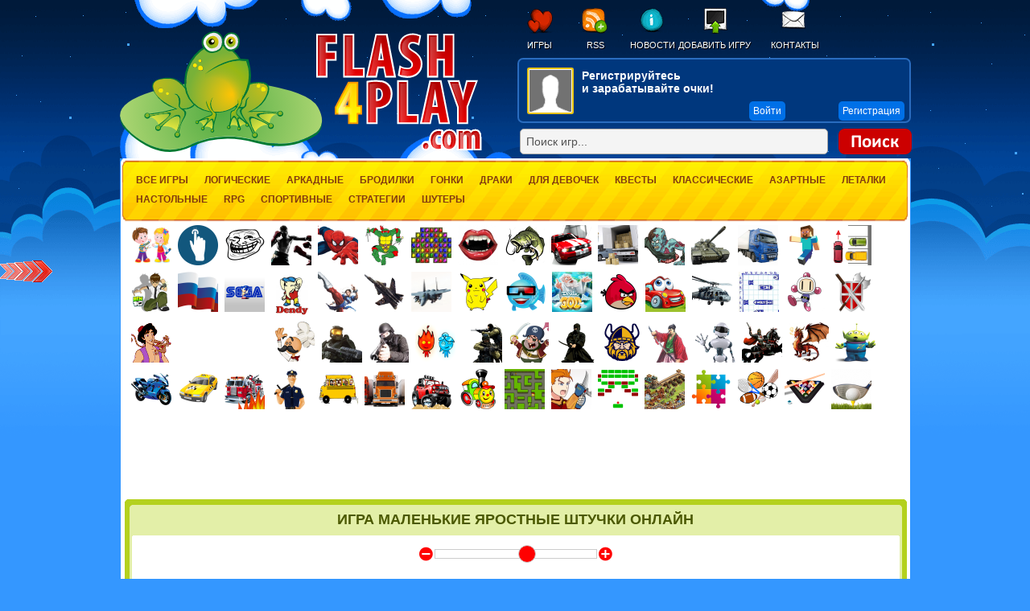

--- FILE ---
content_type: text/html; charset=UTF-8
request_url: https://flash4play.com/drugie-9/little-furry-things.htm
body_size: 19983
content:
<!DOCTYPE html PUBLIC "-//W3C//DTD XHTML 1.0 Strict//EN" "http://www.w3.org/TR/xhtml1/DTD/xhtml1-strict.dtd">



<html lang="ru" onclick="document.getElementById('results').style.display='none'; document.getElementById('smile').style.display='none'" xml:lang="ru" xmlns:fb="http://www.facebook.com/2008/fbml" xmlns="http://www.w3.org/1999/xhtml"><head><link type="text/css" rel="stylesheet" href="/min/f=min/full.css?7" /><link type="text/css" rel="stylesheet" href="/min/f=templates/macaw/css/resp.css?5" /><meta name="viewport" content="width=device-width, initial-scale=1"><meta http-equiv="Content-Type" content="text/html; charset=UTF-8" />
﻿<meta content="IE=edge,chrome=1" http-equiv="X-UA-Compatible" />

<title>﻿Игра Маленькие яростные штучки онлайн (Little Furry Things) - играть бесплатно, скачать</title><meta name="description" content="Логическая игра, в которой мы займемся чем-то схожим с линиями или блоками. В середине появляются пушистики, и мы должны, не мешкая, раскидывать их по трубка…" />



	<meta name="keywords" content="Другие, Little Furry Things, Маленькие яростные штучки, флеш игра, бесплатно, скачать" /><link rel="canonical" href="https://flash4play.com/drugie-9/little-furry-things.htm" /><meta property="og:title" content="Игра Маленькие яростные штучки"/>
<meta property="og:type" content="game" />
<meta property="og:site_name" content="flash4play.com"/>
<meta property="og:description" content="Логическая игра, в которой мы займемся чем-то схожим с линиями или блоками. В середине появляются пушистики, и мы должны, не мешкая, раскидывать их по трубка…"/>
<meta property="og:image" content="https://flash4play.com/games/images/fl52810568sz.jpg">
<meta property="og:url" content= "https://flash4play.com/drugie-9/little-furry-things.htm" /><script type="application/ld+json">
{
  "@context": "http://schema.org/",
  "@type": "Game",
  "name": "Маленькие яростные штучки",
  "image": "https://flash4play.com/games/images/fl52810568sz.jpg",
  "description": "Логическая игра, в которой мы займемся чем-то схожим с линиями или блоками. В середине появляются пушистики, и мы должны, не мешкая, раскидывать их по трубкам, стараясь собрать вместе трех одноцветных."
}
	</script><script type="text/javascript">

SITE_URL = 'https://flash4play.com';
TEMPLATE_URL = '/templates/macaw';
AD_COUNTDOWN = '30';
SEO_ON = '3';
USER_IS_ADMIN = '0';
COMMENT_POINTS = 5;
POST_POINTS = 10;
TOPIC_POINTS = 20;NEW_PMS = 0; NEW_FRS = 0; N_NEW_TOPIC = 0;ID = '648';DELETE_FRIEND_CONFIRM = 'Вы действительно хотите удалить из друзей?';UNFRIENDED = 'Друг удален';REQUEST_SENT = 'Запрос отправлен';CHALLENGE_A_FRIEND = 'Вызвать друга';CHALLENGE_SUBMITTED = 'Вызов отправлен';CHALLENGE_ANOTHER = 'Вызвать другого друга';GAME_FAVOURITE = 'Любимая';GAME_UNFAVOURITE = 'Не любимая';FILL_IN_FORM = 'Please make sure you\'ve filled in the required fields';N_COMMENT_FAST = 'Вы слишком часто комментируйте, подождите пожалуйста 60 секунд';N_POINTS_EARNED1 = 'Вы получили';N_POINTS_EARNED2 = 'очков';N_POINTS_EARNED_COMMENT = 'за добавленный комментарий';N_ONE_NEW_PM = 'You have a new private message';N_MULTIPLE_NEW_PMS1 = 'You have';N_MULTIPLE_NEW_PMS2 = 'unread private messages';N_ONE_NEW_FR = 'You have a new friend request';N_MULTIPLE_NEW_FRS1 = 'You have';N_MULTIPLE_NEW_FRS2 = 'new friend requests';N_VIEW = 'View';

window.setTimeout('GameAddPlay(648)', 10000);
window.setTimeout('UserAddPlay()', 120000);
</script>
<script type="text/javascript" src="/min/f=games/js/createjs.js,games/js/jquery.min.js,source/jquery.fancybox.pack.js"></script>

<script src="/min/b=min&amp;f=full.js,lll.js"></script>


<link rel="alternate" type="application/rss+xml" title="https://flash4play.com" href="https://flash4play.com/rss.php" />
<link rel="icon" href="/favicon.svg" type="image/svg+xml">

<style type="text/css">
/* Game fullscreen */
.flash_popup {
	position: fixed;
	z-index: 3;
	top: 0%;
    left: 50%;
    margin: 0 auto;
}
.close_fullscreen {
	z-index: 4;
	position: fixed;
	display: none;
	top: 0px;
	right: 0px;
	background-color: #000;
	color: #fff;
	font-family: Arial;
	font-size: 18px;
	padding: 5px;
}
.close_fullscreen a {
	text-decoration: none;
	color: #fff;
}
.3dmissing {
	margin: auto;
	position: relative;
	top: 50%;
	width: 193px;
}
		
#unityPlayer {
	cursor: default;
	height: 450px;
	width: 600px;
}
</style><script type="application/ld+json"> { "@context": "http://schema.org", "@type": "WebSite", "url": "https://flash4play.com/", "potentialAction": { "@type": "SearchAction", "target": "https://flash4play.com/search/{search_term_string}", "query-input": "required name=search_term_string" } } </script>  <script>
  (function(i,s,o,g,r,a,m){i['GoogleAnalyticsObject']=r;i[r]=i[r]||function(){
  (i[r].q=i[r].q||[]).push(arguments)},i[r].l=1*new Date();a=s.createElement(o),
  m=s.getElementsByTagName(o)[0];a.async=1;a.src=g;m.parentNode.insertBefore(a,m)
  })(window,document,'script','//www.google-analytics.com/analytics.js','ga');

  ga('create', 'UA-12419706-7', 'auto');
  ga('send', 'pageview');

</script>
	<script type="text/javascript">
		$(document).ready(function(){
			$('.popup .close_window, .overlay').click(function (){
				$('.popup, .overlay').css({'opacity':'0', 'visibility':'hidden'});
			});
			$('a.open_window').click(function (e){
				$('.popup, .overlay').css({'opacity':'1', 'visibility':'visible'});
				e.preventDefault();
			});
		});
	</script>
	
	
<link type="text/css" rel="stylesheet" href="https://flash4play.com/test/ajax.css" />
<script type="text/javascript" src='https://flash4play.com/test/ajax.js'></script>
<link type="text/css" rel="stylesheet" href="/min/f=source/jquery.fancybox.css" media="screen" />

<script type="application/ld+json">
{
  "@context" : "http://schema.org",
  "@type" : "Organization",
  "name" : "Flash4Play",
  "url" : "https://flash4play.com",
  "sameAs" : [
    "https://vk.com/flash4play",
    "https://twitter.com/flash4play_com"
  ]
}
</script>


<link rel="search" type="application/opensearchdescription+xml" title="Поиск игр" href="/opensearch.xml">
	<script type="text/javascript">
	
		$(document).ready(function() {
		
				$(".fancybox")
    
    .fancybox({
        padding    : 0,
        margin     : 5,
        nextEffect : 'fade',
        prevEffect : 'none',
        autoCenter : false,
        afterLoad  : function () {
            $.extend(this, {
                aspectRatio : false,
                type    : 'iframe',
                width   : '100%',
                height  : '100%'
            });
        }
    });

			
			$('.fancybox-media')
			
			  .fancybox({
					openEffect : 'none',
					closeEffect : 'none',
					prevEffect : 'none',
					nextEffect : 'none',
					width   : '100%',
                height  : '100%',
				frameWidth : '100%',
frameHeight : '100%',
				 aspectRatio : false,
                type    : 'iframe',
			autoDimensions : false,

					arrows : false,
					afterLoad  : function () {
           		$('#if').remove();
        },	
				afterClose: function () {
        parent.location.reload(true);
    }	
				
					
				});
				

	
		});
	</script>
	<style type="text/css">
		.fancybox-custom .fancybox-skin {
			box-shadow: 0 0 50px #222;
		}

		
	</style>
	
		<style type="text/css">
	.fancybox-close {
    top: 0;
    right: 0;
}	</style>


     





</head><body onload="init();"><div id="MrScrollUp" style="display:none;"><div class="MrScrollUp1"></div><div class="MrScrollUp2"></div></div> <script>
var canvas, stage, exportRoot;
function init() {
	
	canvas = document.getElementById("canvas");
	exportRoot = new lib.logo();

	stage = new createjs.Stage(canvas);
	stage.addChild(exportRoot);
	stage.update();

	createjs.Ticker.setFPS(lib.properties.fps);
	createjs.Ticker.addEventListener("tick", stage);
}

</script>


<div class="header"><div class="header-left"><div class="logoBOX">

<a href="https://flash4play.com/">

	<canvas id="canvas" width="473" height="161" ></canvas></a>


</div></div><div class="header-right"><ul class="siteMENU"> 
	<li class="sm_home"><a href="https://flash4play.com">Игры</a></li>
	
	<li class="sm_sub"><a href="https://flash4play.com/rss.php">RSS</a></li><li class="sm_news"><a href="https://flash4play.com/news.htm">Новости</a></li><li class="sm_game"><a href="https://flash4play.com/submit-game.htm">Добавить игру</a></li><li class="sm_contact"><a href="https://flash4play.com/index.php?task=contact">Контакты</a></li></ul><div class="memberBOX"> ﻿
<div class="member_guest">
	       <div class="avatarBOX">
	       <img class="avatarIMG" src="https://flash4play.com/templates/macaw/images/anon.png" alt="Гость" />
	       </div>
	         <div style="float:left; width: 230px;">
	           <p class="member_title" style="width: 280px;">Регистрируйтесь</br> и зарабатывайте очки!</p>
	          
	           	         </div> 
	       
			
	     </div>
		 
		 
 <script src="//ulogin.ru/js/ulogin.js"></script><div class="signup" id="uLogin_a304d757" data-uloginid="a304d757"></div> 
<p class="member_buttons"><a rel="nofollow" href="https://flash4play.com/index.php?task=login">Войти</a></p>
	           <p class="member_buttons"><a rel="nofollow" href="https://flash4play.com/index.php?task=register">Регистрация</a></p>
  
 
</div></div>
<div class="searchBOX">
 <form action="https://flash4play.com/index.php?task=search" method="get" onsubmit="searchSubmit('https://flash4play.com', '.htm'); return false;">
	    <div><input name="task" type="hidden" value="search" /></div>
	    
	      <input name="q" type="text" size="20" id="search_textbox" value="Поиск игр..." onkeyup="javascript:autosuggest()" onclick="clickclear(this, 'Поиск игр...')" autocomplete="off"  onblur="clickrecall(this,'Поиск игр...')" class="searchINPUT"/>
	      <input id="box" type="image" name="submit" class="searchBUTTON" src="https://flash4play.com/templates/macaw/images/search.png" />
<div id="results"></div>

  		
  		</form>
  		</div>

</div><div class="categoryBOX"><ul> <div style="text-align:center"><li><a href="https://flash4play.com/all.htm">Все игры</a></li><li><a href="https://flash4play.com/logicheskie.htm">Логические</a></li><li><a href="https://flash4play.com/arkadnyie.htm">Аркадные</a></li><li><a href="https://flash4play.com/brodilki.htm">Бродилки</a></li><li><a href="https://flash4play.com/gonki.htm">Гонки</a></li><li><a href="https://flash4play.com/draki.htm">Драки</a></li><li><a href="https://flash4play.com/dlya-devochek.htm">Для девочек</a></li><li><a href="https://flash4play.com/kvestyi.htm">Квесты</a></li><li><a href="https://flash4play.com/klassicheskie.htm">Классические</a></li><li><a href="https://flash4play.com/azartnyie.htm">Азартные</a></li><li><a href="https://flash4play.com/letalki.htm">Леталки</a></li><li><a href="https://flash4play.com/nastolnyie.htm">Настольные</a></li><li><a href="https://flash4play.com/rpg.htm">RPG</a></li><li><a href="https://flash4play.com/sportivnyie.htm">Спортивные</a></li><li><a href="https://flash4play.com/strategii.htm">Стратегии</a></li><li><a href="https://flash4play.com/shuteryi.htm">Шутеры</a></li></div></ul></div><div class="mainBOX"> <div class="randomBOX" >

<div class="randomslides" >

﻿<!DOCTYPE html>
<body> 



<link href="/popleft/view/css2.css?1" type="text/css" rel="stylesheet">

<div class="popleft1" style="display: block;">

               <div class="game_icon"><a target="_top" title="Игры на двоих" class="sprl sprl-igry_na_dvoih" href="https://flash4play.com/tag/na-dvoih" onclick="yaCounter28467906.reachGoal('head'); return true;"></a></div>
                         
                            <div class="game_icon"><a target="_top" title="Игры кликеры" class="sprl sprl-Idle_klikery" href="https://flash4play.com/idle-(klikeryi).htm" onclick="yaCounter28467906.reachGoal('head'); return true;"></a></div>
                             <div class="game_icon"><a target="_top" title="Троллфейс" class="sprl sprl-trollfeys" href="https://flash4play.com/tag/trollfeis" onclick="yaCounter28467906.reachGoal('head'); return true;"></a></div>
                           
                            <div class="game_icon"><a target="_top" title="Бокс" class="sprl sprl-boks_sport" href="https://flash4play.com/tag/boks" onclick="yaCounter28467906.reachGoal('head'); return true;"></a></div>
                            <div class="game_icon"><a target="_top" title="Человек Паук" class="sprl sprl-chelovek_pauk" href="https://flash4play.com/tag/chelovek-pauk" onclick="yaCounter28467906.reachGoal('head'); return true;"></a></div>
                            <div class="game_icon"><a target="_top" title="Черепашки Ниндзя" class="sprl sprl-cherepashki_nindzya" href="https://flash4play.com/tag/cherepashki-nindzya" onclick="yaCounter28467906.reachGoal('head'); return true;"></a></div>
                  <div class="game_icon"><a target="_top" title="Игры 3 в ряд" class="sprl sprl-Match_3" href="https://flash4play.com/match-3.htm" onclick="yaCounter28467906.reachGoal('head'); return true;"></a></div>
                           
<div class="game_icon"><a target="_top" title="Вампиры" class="sprl sprl-vampiry" href="https://flash4play.com/tag/vampiryi" onclick="yaCounter28467906.reachGoal('head'); return true;"></a></div>
                            <div class="game_icon"><a target="_top" title="Рыбалка" class="sprl sprl-rybalka" href="https://flash4play.com/ryibalka.htm" onclick="yaCounter28467906.reachGoal('head'); return true;"></a></div>
                            <div class="game_icon"><a target="_top" title="Гонки" class="sprl sprl-gonki" href="https://flash4play.com/gonki.htm" onclick="yaCounter28467906.reachGoal('head'); return true;"></a></div>
                            <div class="game_icon"><a target="_top" title="Грузоперевозки" class="sprl sprl-gruzoperevozki" href="https://flash4play.com/gruzoperevozki.htm" onclick="yaCounter28467906.reachGoal('head'); return true;"></a></div>
                           <div class="game_icon"><a target="_top" title="Зомби" class="sprl sprl-zombi" href="https://flash4play.com/tag/zombi" onclick="yaCounter28467906.reachGoal('head'); return true;"></a></div>
                          <div class="game_icon"><a target="_top" title="Танки" class="sprl sprl-tanki" href="https://flash4play.com/tag/tanki" onclick="yaCounter28467906.reachGoal('head'); return true;"></a></div>
                            <div class="game_icon"><a target="_top" title="Грузовики" class="sprl sprl-gruzoviki" href="https://flash4play.com/tag/gruzoviki" onclick="yaCounter28467906.reachGoal('head'); return true;"></a></div>
                            <div class="game_icon"><a target="_top" title="Майнкрафт" class="sprl sprl-maynkraft" href="https://flash4play.com/tag/mainkraft" onclick="yaCounter28467906.reachGoal('head'); return true;"></a></div>
                           
 <div class="game_icon"><a target="_top" title="Парковка" class="sprl sprl-parkovka" href="https://flash4play.com/parkovka.htm" onclick="yaCounter28467906.reachGoal('head'); return true;"></a></div>
                           <div class="game_icon"><a target="_top" title="Бен 10" class="sprl sprl-ben_10" href="https://flash4play.com/tag/ben-10" onclick="yaCounter28467906.reachGoal('head'); return true;"></a></div>
                                <div class="game_icon"><a target="_top" title="На Русском" class="sprl sprl-na_russkom" href="https://flash4play.com/tag/na-russkom" onclick="yaCounter28467906.reachGoal('head'); return true;"></a></div>
                            <div class="game_icon"><a target="_top" title="Игры Сега" class="sprl sprl-Sega" href="https://flash4play.com/tag/sega" onclick="yaCounter28467906.reachGoal('head'); return true;"></a></div>
              <div class="game_icon"><a target="_top" title="Денди"  href="https://flash4play.com/tag/dendi" onclick="yaCounter28467906.reachGoal('head'); return true;"><img src="https://flash4play.com/uploads/dendy.png" alt="Денди игры">
</a></div>

<div class="game_icon"><a target="_top" title="Драки" class="sprl sprl-draki" href="https://flash4play.com/draki.htm" onclick="yaCounter28467906.reachGoal('head'); return true;"></a></div>
                            <div class="game_icon"><a target="_top" title="Леталки" class="sprl sprl-letalki" href="https://flash4play.com/letalki.htm" onclick="yaCounter28467906.reachGoal('head'); return true;"></a></div>
                            <div class="game_icon"><a target="_top" title="Самолеты" class="sprl sprl-pro_samolety" href="https://flash4play.com/tag/samoletyi" onclick="yaCounter28467906.reachGoal('head'); return true;"></a></div>
                          <div class="game_icon"><a target="_top" title="Покемоны" class="sprl sprl-pokemony" href="https://flash4play.com/tag/pokemonyi" onclick="yaCounter28467906.reachGoal('head'); return true;"></a></div>
                           <div class="game_icon"><a target="_top" title="3D игры" class="sprl sprl-3D_igry" href="https://flash4play.com/tag/3d" onclick="yaCounter28467906.reachGoal('head'); return true;"></a></div>
                            <div class="game_icon"><a target="_top" title="Симуляторы Бога" class="sprl sprl-simulyatory_boga" href="https://flash4play.com/tag/simulyatoryi-boga" onclick="yaCounter28467906.reachGoal('head'); return true;"></a></div>
                           <div class="game_icon"><a target="_top" title="Angry Birds" class="sprl sprl-Angry_Birds" href="https://flash4play.com/tag/zlyie-ptichki" onclick="yaCounter28467906.reachGoal('head'); return true;"></a></div>
                                <div class="game_icon"><a target="_top" title="Машинка Вилли" class="sprl sprl-mashinka_villi" href="https://flash4play.com/tag/mashinka-villi" onclick="yaCounter28467906.reachGoal('head'); return true;"></a></div>
                            
<div class="game_icon"><a target="_top" title="Вертолеты" class="sprl sprl-vertolety" href="https://flash4play.com/tag/vertoletyi" onclick="yaCounter28467906.reachGoal('head'); return true;"></a></div>
                            <div class="game_icon"><a target="_top" title="Морской бой" class="sprl sprl-morskoy_boy" href="https://flash4play.com/morskoi-boi.htm" onclick="yaCounter28467906.reachGoal('head'); return true;"></a></div>
                            <div class="game_icon"><a target="_top" title="Бомбермен" class="sprl sprl-bombermen" href="https://flash4play.com/bombermen.htm" onclick="yaCounter28467906.reachGoal('head'); return true;"></a></div>
                            <div class="game_icon"><a target="_top" title="Стратегии" class="sprl sprl-strategii" href="https://flash4play.com/strategii.htm" onclick="yaCounter28467906.reachGoal('head'); return true;"></a></div>
                             <div class="game_icon"><a target="_top" title="Алладин" class="sprl sprl-alladin" href="https://flash4play.com/tag/alladin" onclick="yaCounter28467906.reachGoal('head'); return true;"></a></div>





<div class="game_icon"><a target="_top" title="Зомби против растений" class="sprite1 sprite1-zombi-protiv-rastenij" href="https://flash4play.com/tag/zombi-protiv-rastenii" onclick="yaCounter28467906.reachGoal('head'); return true;"></a></div>

<div class="game_icon"><a target="_top" title="Ударный отряд котят" class="sprite1 sprite1-udarnyj-otrjad-kotjat" href="https://flash4play.com/tag/udarnyii-otryad-kotyat" onclick="yaCounter28467906.reachGoal('head'); return true;"></a></div>


<div class="game_icon"><a target="_top" title="Гурои ударного отряда" class="sprite1 sprite1-geroi-udarnogo-otrjada" href="https://flash4play.com/tag/geroi-udarnogo-otryada" onclick="yaCounter28467906.reachGoal('head'); return true;"></a></div>

<div class="game_icon"><a target="_top" title="Грабитель боб" class="sprite1 sprite1-grabitel-bob" href="https://flash4play.com/tag/grabitel-bob" onclick="yaCounter28467906.reachGoal('head'); return true;"></a></div>

<div class="game_icon"><a target="_top" title="Ио игры" class="sprite1 sprite1-io" href="https://flash4play.com/tag/io" onclick="yaCounter28467906.reachGoal('head'); return true;"></a></div>

<div class="game_icon"><a target="_top" title="Кактус Маккой" class="sprite1 sprite1-kaktus-makkoj" href="https://flash4play.com/tag/kaktus-makkoi" onclick="yaCounter28467906.reachGoal('head'); return true;"></a></div>

<div class="game_icon"><a target="_top" title="Кунг Фу Панда" class="sprite1 sprite1-kung-fu-panda" href="https://flash4play.com/tag/kung-fu-panda" onclick="yaCounter28467906.reachGoal('head'); return true;"></a></div>

<div class="game_icon"><a target="_top" title="Ловкие воры" class="sprite1 sprite1-lovkie-vory" href="https://flash4play.com/tag/lovkie-voryi" onclick="yaCounter28467906.reachGoal('head'); return true;"></a></div>

<div class="game_icon"><a target="_top" title="Мультиплеер" class="sprite1 sprite1-multipleer" href="https://flash4play.com/tag/multipleer" onclick="yaCounter28467906.reachGoal('head'); return true;"></a></div>

<div class="game_icon"><a target="_top" title="Пасьянс паук" class="sprite1 sprite1-pasjans-pauk" href="https://flash4play.com/tag/pasyans-pauk" onclick="yaCounter28467906.reachGoal('head'); return true;"></a></div>

<div class="game_icon"><a target="_top" title="Плохое мороженое" class="sprite1 sprite1-plohoe-morozhenoe" href="https://flash4play.com/tag/plohoe-morozhenoe" onclick="yaCounter28467906.reachGoal('head'); return true;"></a></div>

<div class="game_icon"><a target="_top" title="Суши Кот" class="sprite1 sprite1-sushi-kot" href="https://flash4play.com/tag/sushi-kot" onclick="yaCounter28467906.reachGoal('head'); return true;"></a></div>

<div class="game_icon"><a target="_top" title="Тачки Маквин" class="sprite1 sprite1-tachki-makvin" href="https://flash4play.com/tag/tachki" onclick="yaCounter28467906.reachGoal('head'); return true;"></a></div>

<div class="game_icon"><a target="_top" title="Танки в Лабиринте" class="sprite1 sprite1-tanki-v-labirinte" href="https://flash4play.com/tag/tanki-v-labirinte" onclick="yaCounter28467906.reachGoal('head'); return true;"></a></div>

<div class="game_icon"><a target="_top" title="Текила зомби" class="sprite1 sprite1-tekila-zombi" href="https://flash4play.com/tag/tekila-zombi" onclick="yaCounter28467906.reachGoal('head'); return true;"></a></div>








                            <div class="game_icon"><a target="_top" title="Папа Луи" class="sprl sprl-papa_lui" href="https://flash4play.com/tag/papa-lui" onclick="yaCounter28467906.reachGoal('head'); return true;"></a></div>
                         
<div class="game_icon"><a target="_top" title="Стрелялки" class="sprl sprl-strelyalki" href="https://flash4play.com/shuteryi.htm" onclick="yaCounter28467906.reachGoal('head'); return true;"></a></div>
                            <div class="game_icon"><a target="_top" title="Снайпер" class="sprl sprl-snayper" href="https://flash4play.com/snaiper.htm" onclick="yaCounter28467906.reachGoal('head'); return true;"></a></div>
           <div class="game_icon"><a target="_top" title="Огонь и Вода" class="sprl sprl-igry_ogonj_i_voda" href="https://flash4play.com/tag/na-dvoih-ogon-i-voda" onclick="yaCounter28467906.reachGoal('head'); return true;"></a></div>
                                           
 <div class="game_icon"><a target="_top" title="Counter Strike" class="sprl sprl-Counter_Strike" href="https://flash4play.com/cs.htm" onclick="yaCounter28467906.reachGoal('head'); return true;"></a></div>
                            <div class="game_icon"><a target="_top" title="Пираты" class="sprl sprl-pro_piratov" href="https://flash4play.com/tag/pro-piratov" onclick="yaCounter28467906.reachGoal('head'); return true;"></a></div>
                            <div class="game_icon"><a target="_top" title="Ниндзя" class="sprl sprl-pro_nindzya" href="https://flash4play.com/tag/nindzya" onclick="yaCounter28467906.reachGoal('head'); return true;"></a></div>
                            <div class="game_icon"><a target="_top" title="Викинги" class="sprl sprl-vikingi" href="https://flash4play.com/tag/vikingi" onclick="yaCounter28467906.reachGoal('head'); return true;"></a></div>
                            <div class="game_icon"><a target="_top" title="Самураи" class="sprl sprl-samurai" href="https://flash4play.com/tag/samurai" onclick="yaCounter28467906.reachGoal('head'); return true;"></a></div>
                            <div class="game_icon"><a target="_top" title="Роботы" class="sprl sprl-roboty" href="https://flash4play.com/tag/robotyi" onclick="yaCounter28467906.reachGoal('head'); return true;"></a></div>
                            <div class="game_icon"><a target="_top" title="Рыцари" class="sprl sprl-pro_rycarey" href="https://flash4play.com/tag/ryitsari" onclick="yaCounter28467906.reachGoal('head'); return true;"></a></div>
                             <div class="game_icon"><a target="_top" title="Драконы" class="sprl sprl-drakony" href="https://flash4play.com/tag/drakonyi" onclick="yaCounter28467906.reachGoal('head'); return true;"></a></div>
                            <div class="game_icon"><a target="_top" title="Пришельцы" class="sprl sprl-prisheljcy" href="https://flash4play.com/tag/prisheltsyi" onclick="yaCounter28467906.reachGoal('head'); return true;"></a></div>
                            <div class="game_icon"><a target="_top" title="Мотоциклы" class="sprl sprl-motocikly" href="https://flash4play.com/tag/mototsiklyi" onclick="yaCounter28467906.reachGoal('head'); return true;"></a></div>
                            <div class="game_icon"><a target="_top" title="Такси" class="sprl sprl-taksi" href="https://flash4play.com/tag/taksi" onclick="yaCounter28467906.reachGoal('head'); return true;"></a></div>
                            <div class="game_icon"><a target="_top" title="Игры про пожарных" class="sprl sprl-pro_pozharnyh" href="https://flash4play.com/tag/pozharnyie" onclick="yaCounter28467906.reachGoal('head'); return true;"></a></div>
                            <div class="game_icon"><a target="_top" title="Игры про полицию" class="sprl sprl-pro_policiyu" href="https://flash4play.com/tag/politsiya" onclick="yaCounter28467906.reachGoal('head'); return true;"></a></div>
                            <div class="game_icon"><a target="_top" title="Автобусы" class="sprl sprl-pro_avtobusy" href="https://flash4play.com/tag/avtobusyi" onclick="yaCounter28467906.reachGoal('head'); return true;"></a></div>
                            <div class="game_icon"><a target="_top" title="Дальнобойщики" class="sprl sprl-daljnoboyshiki" href="https://flash4play.com/tag/dalnoboishiki" onclick="yaCounter28467906.reachGoal('head'); return true;"></a></div>
                            <div class="game_icon"><a target="_top" title="Джипы" class="sprl sprl-dzhipy" href="https://flash4play.com/tag/dzhipyi" onclick="yaCounter28467906.reachGoal('head'); return true;"></a></div>
                            <div class="game_icon"><a target="_top" title="Игры про поезда и делезную дорогу" class="sprl sprl-pro_poezda_i_zheleznye_dorogi" href="https://flash4play.com/tag/poezda" onclick="yaCounter28467906.reachGoal('head'); return true;"></a></div>
                              <div class="game_icon"><a target="_top" title="Бродилки" class="sprl sprl-brodilki" href="https://flash4play.com/brodilki.htm" onclick="yaCounter28467906.reachGoal('head'); return true;"></a></div>
                            <div class="game_icon"><a target="_top" title="РПГ игры" class="sprl sprl-RPG" href="https://flash4play.com/rpg.htm" onclick="yaCounter28467906.reachGoal('head'); return true;"></a></div>
                            <div class="game_icon"><a target="_top" title="Арканоид" class="sprl sprl-arkanoid" href="https://flash4play.com/arkanoid.htm" onclick="yaCounter28467906.reachGoal('head'); return true;"></a></div>
                            <div class="game_icon"><a target="_top" title="Игры Tower Defence" class="sprl sprl-Tower_Defence" href="https://flash4play.com/tower-defence.htm" onclick="yaCounter28467906.reachGoal('head'); return true;"></a></div>
       <div class="game_icon"><a target="_top" title="Пазлы" class="sprl sprl-pazly" href="https://flash4play.com/pazlyi.htm" onclick="yaCounter28467906.reachGoal('head'); return true;"></a></div>
                    
 <div class="game_icon"><a target="_top" title="Спортивные" class="sprl sprl-sportivnye" href="https://flash4play.com/sportivnyie.htm" onclick="yaCounter28467906.reachGoal('head'); return true;"></a></div>
                            <div class="game_icon"><a target="_top" title="Бильярд" class="sprl sprl-biljyard" href="https://flash4play.com/bilyard.htm" onclick="yaCounter28467906.reachGoal('head'); return true;"></a></div>
                            <div class="game_icon"><a target="_top" title="Гольф" class="sprl sprl-goljf" href="https://flash4play.com/golf.htm" onclick="yaCounter28467906.reachGoal('head'); return true;"></a></div>
                            <div class="game_icon"><a target="_top" title="Теннис" class="sprl sprl-tennis" href="https://flash4play.com/tennis.htm" onclick="yaCounter28467906.reachGoal('head'); return true;"></a></div>
                            <div class="game_icon"><a target="_top" title="Хоккей" class="sprl sprl-hokkey" href="https://flash4play.com/hokkei.htm" onclick="yaCounter28467906.reachGoal('head'); return true;"></a></div>
                            <div class="game_icon"><a target="_top" title="Футбол" class="sprl sprl-futbol" href="https://flash4play.com/futbol.htm" onclick="yaCounter28467906.reachGoal('head'); return true;"></a></div>




                            <div class="game_icon"><a target="_top" title="Кукольный Футбол" class="sprl sprl-futbol_golovami" href="https://flash4play.com/tag/futbol-golovami" onclick="yaCounter28467906.reachGoal('head'); return true;"></a></div>
                            <div class="game_icon"><a target="_top" title="Пенальти" class="sprl sprl-penaljti" href="https://flash4play.com/tag/penalti" onclick="yaCounter28467906.reachGoal('head'); return true;"></a></div>
                             <div class="game_icon"><a target="_top" title="Шахматы" class="sprl sprl-shahmaty" href="https://flash4play.com/shahmatyi.htm" onclick="yaCounter28467906.reachGoal('head'); return true;"></a></div>
                            <div class="game_icon"><a target="_top" title="Шашки" class="sprl sprl-shashki" href="https://flash4play.com/shashki.htm" onclick="yaCounter28467906.reachGoal('head'); return true;"></a></div>
                            <div class="game_icon"><a target="_top" title="Крестики нолики" class="sprl sprl-krestiki_noliki" href="https://flash4play.com/krestiki-noliki.htm" onclick="yaCounter28467906.reachGoal('head'); return true;"></a></div>
                                      <div class="game_icon"><a target="_top" title="Lego игры" class="sprl sprl-lego_igry" href="https://flash4play.com/tag/lego" onclick="yaCounter28467906.reachGoal('head'); return true;"></a></div>
                            <div class="game_icon"><a target="_top" title="Марио" class="sprl sprl-mario" href="https://flash4play.com/mario.htm" onclick="yaCounter28467906.reachGoal('head'); return true;"></a></div>
                               <div class="game_icon"><a target="_top" title="Бэтмен" class="sprl sprl-betmen" href="https://flash4play.com/tag/betmen" onclick="yaCounter28467906.reachGoal('head'); return true;"></a></div>
                            <div class="game_icon"><a target="_top" title="Гарри Поттер" class="sprl sprl-garri_potter" href="https://flash4play.com/tag/garri-potter" onclick="yaCounter28467906.reachGoal('head'); return true;"></a></div>
                            <div class="game_icon"><a target="_top" title="Том и Джерри" class="sprl sprl-tom_i_dzherri" href="https://flash4play.com/tag/tom-i-dzherri" onclick="yaCounter28467906.reachGoal('head'); return true;"></a></div>
                            <div class="game_icon"><a target="_top" title="Трансформеры" class="sprl sprl-transformery" href="https://flash4play.com/tag/transformeryi" onclick="yaCounter28467906.reachGoal('head'); return true;"></a></div>
                                 <div class="game_icon"><a target="_top" title="Физика" class="sprl sprl-fizika" href="https://flash4play.com/fizika.htm" onclick="yaCounter28467906.reachGoal('head'); return true;"></a></div>
                             <div class="game_icon"><a target="_top" title="Маджонг" class="sprl sprl-madzhong" href="https://flash4play.com/madzhong.htm" onclick="yaCounter28467906.reachGoal('head'); return true;"></a></div>
                            <div class="game_icon"><a target="_top" title="Игры червячки" class="sprl sprl-Worms_chervyachki" href="https://flash4play.com/worms.htm" onclick="yaCounter28467906.reachGoal('head'); return true;"></a></div>
                                   <div class="game_icon"><a target="_top" title="Html5 игры" class="sprl sprl-html5_igry" href="https://flash4play.com/tag/html5" onclick="yaCounter28467906.reachGoal('head'); return true;"></a></div>
                            <div class="game_icon"><a target="_top" title="Логические" class="sprl sprl-logicheskie" href="https://flash4play.com/logicheskie.htm" onclick="yaCounter28467906.reachGoal('head'); return true;"></a></div>
                            
                     <br><br></div> </body>

</html><ul><li></li></ul>

</div>
</div> 
<div class='BOXyellow' style="float:left; width: 973px;">

</div> 



<div class="gameBOX">
	      <div class="game_leaderboard"><script async src="//pagead2.googlesyndication.com/pagead/js/adsbygoogle.js"></script>
<!-- замена в шапке -->
<ins class="adsbygoogle"
     style="display:inline-block;width:728px;height:90px"
     data-ad-client="ca-pub-7208165526306988"
     data-ad-slot="6312876697"></ins>
<script>
$(document).ready(function(){(adsbygoogle = window.adsbygoogle || []).push({})})
</script></div>	     <div class="gameBOX_top">
	       <h1>﻿Игра Маленькие яростные штучки онлайн</h1>
	     </div>
		 
	
		 
	     <div class="gameBOX_bg">
	     
<div style="text-align:center">  

	 
    <link href="/polzun/style.css" type="text/css" rel="stylesheet">
  
    <script src="/polzun/jquery-ui.min.js"></script>


    <div class="slide-wrap">
            <div class="slide-nav" id="slide-nav-rest">d</div>
            <div class="slide-nav" id="slide-nav-min">Y</div>
                <div class="slide-slide-in">
                    <div class="slide-slide" id="slide-slide"></div>
                </div>
            <div class="slide-nav" id="slide-nav-plus">Z</div>
    </div>

  
<script>

    $( document ).ready(function(){
		
            var max = 980;                  // максимум   $(document).width();     
            var min = 100;                                  // минимум
            var el1 = 'object';                             // выборка по object
            var el2 = '#if';                             // выборка по iframe gameFrame
            var obj;

        if ($('*').is(el1) || $('*').is(el2)) {
            if($('*').is(el1)) { obj = el1;} else { obj = el2;}


            $('.slide-wrap').css('display', 'inline-block');

            var obj_x = $(obj).attr('width');
            var obj_y = $(obj).attr('height');
            var step = 25;



            zxy = obj_x / obj_y;

            function show_rest() {
                $('#slide-nav-rest').css('display', 'inline-block');
            }

            function hide_rest() {
                $('#slide-nav-rest').css('display', 'none');
            }


            $("#slide-slide").slider({
                max: max,
                min: min,
                value: obj_x,
                stop: function (event, ui) {
                    var y = Math.round(ui.value / zxy);
                    $(obj).width(ui.value);
                    $(obj).height(y);
                    show_rest();
yaCounter28467906.reachGoal('progress'); return true;
                },
                slide: function (event, ui) {
                    var y = Math.round(ui.value / zxy);
                    $(obj).width(ui.value);
                    $(obj).height(y);
                    show_rest();
                }
            });

            $('#slide-nav-min').on('click', function () {
                show_rest();
                var x_minus = $("#slide-slide").slider("value") - step;
                var y = Math.round(x_minus / zxy);
                $(obj).width(x_minus);
                $(obj).height(y);
                $('#slide-slide').slider("option", "value", x_minus);
yaCounter28467906.reachGoal('minus'); return true;
            });

            $('#slide-nav-plus').on('click', function () {
                show_rest();
                var x_plus = $("#slide-slide").slider("value") + step;
                var y = Math.round(x_plus / zxy);
                $(obj).width(x_plus);
                $(obj).height(y);
                $('#slide-slide').slider("option", "value", x_plus);
yaCounter28467906.reachGoal('plus'); return true;
            });

            $('#slide-nav-rest').on('click', function () {
                $(obj).width(obj_x);
                $(obj).height(obj_y);
                $('#slide-slide').slider("option", "value", obj_x);
                hide_rest();
yaCounter28467906.reachGoal('reload'); return true;
            })
        }
    });

</script>



	<div class="show-on-mobile"><p align="center">
	<font size="2" face="Arial">Эта игра недоступна для мобильной версии, перейдите в раздел:<br></font>
<a onclick="yaCounter28467906.reachGoal('seehtml5'); return true;" href="https://flash4play.com/tag/html5"><img src="https://flash4play.com/img/button_html-igry.png" alt="Все игры для мобильных"></a></p>

</p>
</div>  
	<div id="ava-game_container"><object classid="clsid:D27CDB6E-AE6D-11cf-96B8-444553540000" width="600" height="480" id="ieID">
        <param name="movie" value="https://flash4play.com/games/fl52810568sz.swf" />
        <param name="wmode" value="direct">
        <!--[if !IE]>-->
        <object type="application/x-shockwave-flash" wmode="direct" data="https://flash4play.com/games/fl52810568sz.swf" width="600" height="480" id="eID">
        <!--<![endif]-->
<noindex><span   style="color: #4d788b; font-weight:bold; font-size:medium;">Необходимо использовать другой браузер для отображения игры</span>

<span   style="color: #4d788b; font-weight:bold; font-size:14px;">
<p>Для запуска flash игр, рекомендуем использовать браузер с поддержкой flash -&nbsp;<strong>Maxtron&nbsp;</strong><br>Можете скачать <a href="https://flash4play.com/MaxthonPortable.zip" onclick="yaCounter28467906.reachGoal('prv'); return true;">portable версию</a>. Запуск браузера через файл в папке \Bin\Maxthon.exe После запуска браузера на содержимом flash, кликните "установить" и перезапустите браузер после установки. <a href="https://flash4play.com/install.jpg" target="_blank">См. картинку.</a>, либо установить расширение для браузера <a href="https://flash4play.com/SuperNovaSetup.exe" onclick="yaCounter28467906.reachGoal('SuperNova'); return true;">SuperNova</a> чтобы играть в текущем браузере.</p><br></span>
</noindex>
        <!--[if !IE]>-->
        </object>
        <!--<![endif]-->
      	</object></div></div>
	<div class="game_sharingbox">

 <script type="text/javascript" extsrc="//yastatic.net/share/share.js" charset="utf-8"></script><div class="yashare-auto-init" data-yashareL10n="ru" data-yashareType="big" data-yashareQuickServices="vkontakte,facebook,twitter,odnoklassniki,moimir,gplus" data-yashareTheme="counter">
</div>

 
</div>



<table width="100%" border=0 align="center"><tr><td valign="top" align="center" width="100%"><div style="border: 1px #000 dotted; padding: 5px; display:inline-block;  "><font size="2"  face="Arial"><strong>

<div itemscope="" itemtype="http://schema.org/BreadcrumbList">
<span itemscope="" itemprop="itemListElement" itemtype="http://schema.org/ListItem">
<a class="new22"  itemprop="item"  href="https://flash4play.com/"><span itemprop="name">Игры</span><meta itemprop="position" content="1"></a></span>
/ 
<span itemscope="" itemprop="itemListElement" itemtype="http://schema.org/ListItem">
<a class="new22"  itemprop="item"  href="https://flash4play.com/logicheskie.htm"><span itemprop="name">Логические</span><meta itemprop="position" content="2"></a></span>
  / 
<span itemscope="" itemprop="itemListElement" itemtype="http://schema.org/ListItem">
<a class="new22"  itemprop="item"  href="https://flash4play.com/drugie-9.htm"><span itemprop="name">Другие</span><meta itemprop="position" content="3"></a></span>
 / 
Little Furry Things
</div></strong></div></td></tr></table></font>

 
<div class="newgamesBOX1">

<p class="boxGAMESINFO_title1" style="font-size: 18px; width:392px; float:left;">Похожие игры</p>
	   
	 
	   <noindex>

<style type="text/css">
 
.wrapper{
   width:80%;   
}
 
.table{
   display:table;   
   width:100%;
}
 
.row{
   display:table-row;   
}
 
.col{
    display:table-cell; 
    padding:4px;
}
 
.c14{
   width:14%;   
}
 

</style>

<div class="wrapper">
    <div class="table">
        <div class="row">
<div class="col c14">
	<a onclick="yaCounter28467906.reachGoal('sim'); return true;" href="https://flash4play.com/drugie-9/scalak.htm" rel="tooltip" title="<div class='tooltipBOX_HORIZON'><div style='float:left; width: 200px; padding: 10px 0 0 0px;'>
	         <img class='BOXGAMESTIP_IMG' src='https://flash4play.com/games/images/Scalak.jpg' alt='Scalak' /><br />
	         <span class='tooltipBOX_title'>Scalak</span><br />
	         <span style='display:block; padding: 5px;'>Скалак - игра головоломка, где вам нужно сложить геометрические фигуры, чтобы в итоге получилась цельная фигура. Используйте пространственное мышлении…</span>
	         <span style='display: block; width: 100px; padding: 0px 0 0 50px;'>
	         <img class='star_IMG' src='https://flash4play.com/templates/macaw/images/empty_star.png' alt='Rating star' /><img class='star_IMG' src='https://flash4play.com/templates/macaw/images/empty_star.png' alt='Rating star' /><img class='star_IMG' src='https://flash4play.com/templates/macaw/images/empty_star.png' alt='Rating star' /><img class='star_IMG' src='https://flash4play.com/templates/macaw/images/empty_star.png' alt='Rating star' /><img class='star_IMG' src='https://flash4play.com/templates/macaw/images/empty_star.png' alt='Rating star' />
	         </span>
	         <div style='float:left; width: 200px; margin: 10px 0 5px 0;'><span style='font-weight:bold; color: #fff;'>134 раза сыграли</span> </div>
	         </div></div>">
	<img class="newgamesBOXIMG1 lazy" data-src="https://flash4play.com/games/images/Scalak.jpg" src="https://flash4play.com/img/placeholder.jpg" alt="Scalak" />   
	</a>
	</div><div class="col c14">
	<a onclick="yaCounter28467906.reachGoal('sim'); return true;" href="https://flash4play.com/drugie-9/make-my-way.htm" rel="tooltip" title="<div class='tooltipBOX_HORIZON'><div style='float:left; width: 200px; padding: 10px 0 0 0px;'>
	         <img class='BOXGAMESTIP_IMG' src='https://flash4play.com/games/images/fl52818127sz.jpg' alt='Make My Way' /><br />
	         <span class='tooltipBOX_title'>Make My Way</span><br />
	         <span style='display:block; padding: 5px;'>Несмотря на то, что мистер Майварез обладатель монстр-кара, он совсем не обожает всяческий экстремальные гонки и предпочитает ездить по ровным дорогам…</span>
	         <span style='display: block; width: 100px; padding: 0px 0 0 50px;'>
	         <img class='star_IMG' src='https://flash4play.com/templates/macaw/images/star.png' alt='Rating star' /><img class='star_IMG' src='https://flash4play.com/templates/macaw/images/star.png' alt='Rating star' /><img class='star_IMG' src='https://flash4play.com/templates/macaw/images/star.png' alt='Rating star' /><img class='star_IMG' src='https://flash4play.com/templates/macaw/images/star.png' alt='Rating star' /><img class='star_IMG' src='https://flash4play.com/templates/macaw/images/star.png' alt='Rating star' />
	         </span>
	         <div style='float:left; width: 200px; margin: 10px 0 5px 0;'><span style='font-weight:bold; color: #fff;'>584 раза сыграли</span> </div>
	         </div></div>">
	<img class="newgamesBOXIMG1 lazy" data-src="https://flash4play.com/games/images/fl52818127sz.jpg" src="https://flash4play.com/img/placeholder.jpg" alt="Make My Way" />   
	</a>
	</div><div class="col c14">
	<a onclick="yaCounter28467906.reachGoal('sim'); return true;" href="https://flash4play.com/drugie-9/piramida.htm" rel="tooltip" title="<div class='tooltipBOX_HORIZON'><div style='float:left; width: 200px; padding: 10px 0 0 0px;'>
	         <img class='BOXGAMESTIP_IMG' src='https://flash4play.com/games/images/fl52811066sz.jpg' alt='Пирамида' /><br />
	         <span class='tooltipBOX_title'>Пирамида</span><br />
	         <span style='display:block; padding: 5px;'>Напоминает игру Пятнашки но в виде пирамиды. Нужно выстроить цифры по порядку начиная от вершины до основания пирамиды.…</span>
	         <span style='display: block; width: 100px; padding: 0px 0 0 50px;'>
	         <img class='star_IMG' src='https://flash4play.com/templates/macaw/images/empty_star.png' alt='Rating star' /><img class='star_IMG' src='https://flash4play.com/templates/macaw/images/empty_star.png' alt='Rating star' /><img class='star_IMG' src='https://flash4play.com/templates/macaw/images/empty_star.png' alt='Rating star' /><img class='star_IMG' src='https://flash4play.com/templates/macaw/images/empty_star.png' alt='Rating star' /><img class='star_IMG' src='https://flash4play.com/templates/macaw/images/empty_star.png' alt='Rating star' />
	         </span>
	         <div style='float:left; width: 200px; margin: 10px 0 5px 0;'><span style='font-weight:bold; color: #fff;'>249 раз сыграли</span> </div>
	         </div></div>">
	<img class="newgamesBOXIMG1 lazy" data-src="https://flash4play.com/games/images/fl52811066sz.jpg" src="https://flash4play.com/img/placeholder.jpg" alt="Пирамида" />   
	</a>
	</div><div class="col c14">
	<a onclick="yaCounter28467906.reachGoal('sim'); return true;" href="https://flash4play.com/drugie-9/tuboids.htm" rel="tooltip" title="<div class='tooltipBOX_HORIZON'><div style='float:left; width: 200px; padding: 10px 0 0 0px;'>
	         <img class='BOXGAMESTIP_IMG' src='https://flash4play.com/games/images/fl52813551sz.jpg' alt='Tuboids' /><br />
	         <span class='tooltipBOX_title'>Tuboids</span><br />
	         <span style='display:block; padding: 5px;'>Избавляйтесь от кругов, находящихся между двумя или тремя одинаковыми. Цель - последовательно очистить весь бассейн. Но помните - к победе ведет одна-…</span>
	         <span style='display: block; width: 100px; padding: 0px 0 0 50px;'>
	         <img class='star_IMG' src='https://flash4play.com/templates/macaw/images/empty_star.png' alt='Rating star' /><img class='star_IMG' src='https://flash4play.com/templates/macaw/images/empty_star.png' alt='Rating star' /><img class='star_IMG' src='https://flash4play.com/templates/macaw/images/empty_star.png' alt='Rating star' /><img class='star_IMG' src='https://flash4play.com/templates/macaw/images/empty_star.png' alt='Rating star' /><img class='star_IMG' src='https://flash4play.com/templates/macaw/images/empty_star.png' alt='Rating star' />
	         </span>
	         <div style='float:left; width: 200px; margin: 10px 0 5px 0;'><span style='font-weight:bold; color: #fff;'>689 раз сыграли</span> </div>
	         </div></div>">
	<img class="newgamesBOXIMG1 lazy" data-src="https://flash4play.com/games/images/fl52813551sz.jpg" src="https://flash4play.com/img/placeholder.jpg" alt="Tuboids" />   
	</a>
	</div><div class="col c14">
	<a onclick="yaCounter28467906.reachGoal('sim'); return true;" href="https://flash4play.com/drugie-9/tower-blaster.htm" rel="tooltip" title="<div class='tooltipBOX_HORIZON'><div style='float:left; width: 200px; padding: 10px 0 0 0px;'>
	         <img class='BOXGAMESTIP_IMG' src='https://flash4play.com/games/images/fl5283146sz.jpg' alt='Tower Blaster' /><br />
	         <span class='tooltipBOX_title'>Tower Blaster</span><br />
	         <span style='display:block; padding: 5px;'>Цель этой симпатичной игры - выстроить башню из чисел в убывающем порядке снизу вверх (т.е. самое маленькое число наверху), и сделать это быстрее комп…</span>
	         <span style='display: block; width: 100px; padding: 0px 0 0 50px;'>
	         <img class='star_IMG' src='https://flash4play.com/templates/macaw/images/empty_star.png' alt='Rating star' /><img class='star_IMG' src='https://flash4play.com/templates/macaw/images/empty_star.png' alt='Rating star' /><img class='star_IMG' src='https://flash4play.com/templates/macaw/images/empty_star.png' alt='Rating star' /><img class='star_IMG' src='https://flash4play.com/templates/macaw/images/empty_star.png' alt='Rating star' /><img class='star_IMG' src='https://flash4play.com/templates/macaw/images/empty_star.png' alt='Rating star' />
	         </span>
	         <div style='float:left; width: 200px; margin: 10px 0 5px 0;'><span style='font-weight:bold; color: #fff;'>688 раз сыграли</span> </div>
	         </div></div>">
	<img class="newgamesBOXIMG1 lazy" data-src="https://flash4play.com/games/images/fl5283146sz.jpg" src="https://flash4play.com/img/placeholder.jpg" alt="Tower Blaster" />   
	</a>
	</div><div class="col c14">
	<a onclick="yaCounter28467906.reachGoal('sim'); return true;" href="https://flash4play.com/drugie-9/railroad-shunting-puzzle-2.htm" rel="tooltip" title="<div class='tooltipBOX_HORIZON'><div style='float:left; width: 200px; padding: 10px 0 0 0px;'>
	         <img class='BOXGAMESTIP_IMG' src='https://flash4play.com/games/images/fl52820398sz.jpg' alt='Railroad Shunting Puzzle 2' /><br />
	         <span class='tooltipBOX_title'>Railroad Shunting Puzzle 2</span><br />
	         <span style='display:block; padding: 5px;'>Выгоны стоят на железнодорожных путях и ждут, пока их отбуксируют в нужное место. Управляй паровозиком тягачом, расставляющим вагоны с такой легкостью…</span>
	         <span style='display: block; width: 100px; padding: 0px 0 0 50px;'>
	         <img class='star_IMG' src='https://flash4play.com/templates/macaw/images/empty_star.png' alt='Rating star' /><img class='star_IMG' src='https://flash4play.com/templates/macaw/images/empty_star.png' alt='Rating star' /><img class='star_IMG' src='https://flash4play.com/templates/macaw/images/empty_star.png' alt='Rating star' /><img class='star_IMG' src='https://flash4play.com/templates/macaw/images/empty_star.png' alt='Rating star' /><img class='star_IMG' src='https://flash4play.com/templates/macaw/images/empty_star.png' alt='Rating star' />
	         </span>
	         <div style='float:left; width: 200px; margin: 10px 0 5px 0;'><span style='font-weight:bold; color: #fff;'>735 раз сыграли</span> </div>
	         </div></div>">
	<img class="newgamesBOXIMG1 lazy" data-src="https://flash4play.com/games/images/fl52820398sz.jpg" src="https://flash4play.com/img/placeholder.jpg" alt="Railroad Shunting Puzzle 2" />   
	</a>
	</div><div class="col c14">
	<a onclick="yaCounter28467906.reachGoal('sim'); return true;" href="https://flash4play.com/drugie-9/puzzle-story.htm" rel="tooltip" title="<div class='tooltipBOX_HORIZON'><div style='float:left; width: 200px; padding: 10px 0 0 0px;'>
	         <img class='BOXGAMESTIP_IMG' src='https://flash4play.com/games/images/fl52821993sz.jpg' alt='Puzzle Story' /><br />
	         <span class='tooltipBOX_title'>Puzzle Story</span><br />
	         <span style='display:block; padding: 5px;'>Переезжать из одного дома в другой не просто, а также не просто разбирать коробки с упакованными в них вещами. Но сделать это все равно нужно. Тебе да…</span>
	         <span style='display: block; width: 100px; padding: 0px 0 0 50px;'>
	         <img class='star_IMG' src='https://flash4play.com/templates/macaw/images/empty_star.png' alt='Rating star' /><img class='star_IMG' src='https://flash4play.com/templates/macaw/images/empty_star.png' alt='Rating star' /><img class='star_IMG' src='https://flash4play.com/templates/macaw/images/empty_star.png' alt='Rating star' /><img class='star_IMG' src='https://flash4play.com/templates/macaw/images/empty_star.png' alt='Rating star' /><img class='star_IMG' src='https://flash4play.com/templates/macaw/images/empty_star.png' alt='Rating star' />
	         </span>
	         <div style='float:left; width: 200px; margin: 10px 0 5px 0;'><span style='font-weight:bold; color: #fff;'>546 раз сыграли</span> </div>
	         </div></div>">
	<img class="newgamesBOXIMG1 lazy" data-src="https://flash4play.com/games/images/fl52821993sz.jpg" src="https://flash4play.com/img/placeholder.jpg" alt="Puzzle Story" />   
	</a>
	</div>
	</div>
       
    </div>   
     
    
</div>

</noindex>


 

	   
</div>
    




		        <div class="game-optionsBOX">
	          <div style="float:left; width: 450px;">
	            
			<div class="normal_button"><a href="#" onclick="ShowPopup('ava-popup', 'https://flash4play.com/includes/forms/game_report_form.php?id=648', 'Ошибка?'); return false">Ошибка?</a></div>
		            <div class="normal_button" id="favbutton"><a href="https://flash4play.com/index.php?task=login">Войти</a></div>			  
  
  <div class="normal_button"><a  rel="nofollow"  href="https://flash4play.com/full_screen.php?id=648">Во весь экран</a></div>    
  


<div class="normal_button"><a rel="nofollow" href="https://flash4play.com/dl.php?id=648" onclick="yaCounter28467906.reachGoal('download'); return true;">Скачать (107.5 Кб)</a></div>


           
	          </div>
	          <div style="float:right; width: 400px;">
	                <div class="starsBOX">
                       <p class="stars_title">Общий рейтинг:</p>
                       <img class='star_IMG' src='https://flash4play.com/templates/macaw/images/star.png' alt='Rating star' /><img class='star_IMG' src='https://flash4play.com/templates/macaw/images/star.png' alt='Rating star' /><img class='star_IMG' src='https://flash4play.com/templates/macaw/images/star.png' alt='Rating star' /><img class='star_IMG' src='https://flash4play.com/templates/macaw/images/empty_star.png' alt='Rating star' /><img class='star_IMG' src='https://flash4play.com/templates/macaw/images/empty_star.png' alt='Rating star' />                    </div>
                    <div class="starsBOX">
                       <p class="stars_title">Ваша оценка:</p>
                       <div id="rateMe" title="Rate Me...">
	<a onclick="rateIt(this, 648); yaCounter28467906.reachGoal('vote'); return true;" id="_1" title="1" onmouseover="rating(this)" onmouseout="off(this)"></a>
    	<a onclick="rateIt(this, 648); yaCounter28467906.reachGoal('vote'); return true;" id="_2" title="2" onmouseover="rating(this)" onmouseout="off(this)"></a>
    	<a onclick="rateIt(this, 648); yaCounter28467906.reachGoal('vote'); return true;" id="_3" title="3" onmouseover="rating(this)" onmouseout="off(this)"></a>
    	<a onclick="rateIt(this, 648); yaCounter28467906.reachGoal('vote'); return true;" id="_4" title="4" onmouseover="rating(this)" onmouseout="off(this)"></a>
    	<a onclick="rateIt(this, 648); yaCounter28467906.reachGoal('vote'); return true;" id="_5" title="5" onmouseover="rating(this)" onmouseout="off(this)"></a>
        </div>                    </div>
	          </div>
	        </div>
	        
	    <div class="advertisement_leader" style="margin-top:5px;"><script async src="//pagead2.googlesyndication.com/pagead/js/adsbygoogle.js"></script>
<!-- замена в шапке -->
<ins class="adsbygoogle"
     style="display:inline-block;width:728px;height:90px"
     data-ad-client="ca-pub-7208165526306988"
     data-ad-slot="6312876697"></ins>
<script>
$(document).ready(function(){(adsbygoogle = window.adsbygoogle || []).push({})})
</script></div>	   
	     </div>
	     <div class="gameBOX_bottom">
	     </div>
</div>

﻿<div class="sidebar">
	    
<p class="sidebar_popular">Популярные игры</p>
	    <div class="sidebar_BOX">
	       <ul class="sidebar_games">
	       <li><a onclick="yaCounter28467906.reachGoal('popular'); return true;" href="https://flash4play.com/prohozhdenie/swords-and-souls.htm"><img class="sidebar_gamesIMG lazy" data-src="https://flash4play.com/games/images/swordandsowls.jpg" src="https://flash4play.com/img/placeholder.jpg" alt="Swords and Souls" /> </a>
	<p class="sidebar_gamename"><a onclick="yaCounter28467906.reachGoal('popular'); return true;" href="https://flash4play.com/prohozhdenie/swords-and-souls.htm">Swords and Souls</a></p>
	<span class="small_play">Сыграно 380379 раз</span></li><li><a onclick="yaCounter28467906.reachGoal('popular'); return true;" href="https://flash4play.com/poker/poker-world.htm"><img class="sidebar_gamesIMG lazy" data-src="https://flash4play.com/games/images/worldpoker.jpg" src="https://flash4play.com/img/placeholder.jpg" alt="Poker World" /> </a>
	<p class="sidebar_gamename"><a onclick="yaCounter28467906.reachGoal('popular'); return true;" href="https://flash4play.com/poker/poker-world.htm">Poker World</a></p>
	<span class="small_play">Сыграно 183437 раз</span></li><li><a onclick="yaCounter28467906.reachGoal('popular'); return true;" href="https://flash4play.com/risovalki/narisui-pokemona-za-45-sekund.htm"><img class="sidebar_gamesIMG lazy" data-src="https://flash4play.com/games/images/pokedrow.jpg" src="https://flash4play.com/img/placeholder.jpg" alt="Нарисуй покемона за 45 секунд" /> </a>
	<p class="sidebar_gamename"><a onclick="yaCounter28467906.reachGoal('popular'); return true;" href="https://flash4play.com/risovalki/narisui-pokemona-za-45-sekund.htm">Нарисуй покемона за 45 се…</a></p>
	<span class="small_play">Сыграно 163042 раза</span></li><li><a onclick="yaCounter28467906.reachGoal('popular'); return true;" href="https://flash4play.com/drugie-2/evolution-simulation.htm"><img class="sidebar_gamesIMG lazy" data-src="https://flash4play.com/games/images/evsim.jpg" src="https://flash4play.com/img/placeholder.jpg" alt="Evolution Simulation" /> </a>
	<p class="sidebar_gamename"><a onclick="yaCounter28467906.reachGoal('popular'); return true;" href="https://flash4play.com/drugie-2/evolution-simulation.htm">Evolution Simulation</a></p>
	<span class="small_play">Сыграно 132864 раза</span></li><li><a onclick="yaCounter28467906.reachGoal('popular'); return true;" href="https://flash4play.com/poker/holdem-flash-poker.htm"><img class="sidebar_gamesIMG lazy" data-src="https://flash4play.com/games/images/holdem.jpg" src="https://flash4play.com/img/placeholder.jpg" alt="Hold'em Flash Poker" /> </a>
	<p class="sidebar_gamename"><a onclick="yaCounter28467906.reachGoal('popular'); return true;" href="https://flash4play.com/poker/holdem-flash-poker.htm">Hold'em Flash Poker</a></p>
	<span class="small_play">Сыграно 92376 раз</span></li>	        
	       </ul>
	    </div>
<p class="sidebar_players">Топ игроков</p>
	    <div class="sidebar_BOX">
	       <ul class="sidebar_members">
	       
	       <li class="top_medals"><a rel="nofollow" href="https://flash4play.com/profile/edward2005.htm"><img class="sidebar_memberIMG lazy" data-src="https://flash4play.com/uploads/avatars/user-645.jpg" src="https://flash4play.com/img/placeholder.jpg" width="25" height="25" style="vertical-align: middle;" alt="edward2005" /></a><div class="medalbox"><img class="medal_gold" src="https://flash4play.com/templates/macaw/images/medal_gold.png" alt="Gold Medal" /></div><a rel="nofollow" href="https://flash4play.com/profile/edward2005.htm">edward2005</a><br /> (90382 очков)</li><li class="top_medals"><a rel="nofollow" href="https://flash4play.com/profile/enagames.htm"><img class="sidebar_memberIMG lazy" data-src="https://flash4play.com/uploads/avatars/default.png" src="https://flash4play.com/img/placeholder.jpg" width="25" height="25" style="vertical-align: middle;" alt="Enagames" /></a><div class="medalbox"><img class="medal_gold" src="https://flash4play.com/templates/macaw/images/medal_silver.png" alt="Silver Medal" /></div><a rel="nofollow" href="https://flash4play.com/profile/enagames.htm">Enagames</a><br /> (6800 очков)</li><li class="top_medals"><a rel="nofollow" href="https://flash4play.com/profile/zorrofe.htm"><img class="sidebar_memberIMG lazy" data-src="https://flash4play.com/uploads/avatars/default.png" src="https://flash4play.com/img/placeholder.jpg" width="25" height="25" style="vertical-align: middle;" alt="ZorroFe" /></a><div class="medalbox"><img class="medal_gold" src="https://flash4play.com/templates/macaw/images/medal_bronze.png" alt="Bronze Medal" /></div><a rel="nofollow" href="https://flash4play.com/profile/zorrofe.htm">ZorroFe</a><br /> (5370 очков)</li><li class="other_medals"><a rel="nofollow" href="https://flash4play.com/profile/barba_ris.htm"><img class="sidebar_memberIMG lazy" data-src="https://flash4play.com/uploads/avatars/user-49.jpg" src="https://flash4play.com/img/placeholder.jpg" width="25" height="25" style="vertical-align: middle;" alt="Barba_Ris" /></a><div class="medalbox">4th</div> <a rel="nofollow" href="https://flash4play.com/profile/barba_ris.htm">Barba_Ris</a><br /> (5014 очков)</li><li class="other_medals"><a rel="nofollow" href="https://flash4play.com/profile/kirill92583.htm"><img class="sidebar_memberIMG lazy" data-src="https://flash4play.com/uploads/avatars/31.jpg" src="https://flash4play.com/img/placeholder.jpg" width="25" height="25" style="vertical-align: middle;" alt="kirill92583" /></a><div class="medalbox">5th</div> <a rel="nofollow" href="https://flash4play.com/profile/kirill92583.htm">kirill92583</a><br /> (4075 очков)</li>	        
	       </ul>
	    </div>
</div>
<div class="BOXRIGHT">

 <div class="gameadvert_BOX">
           <script async src="//pagead2.googlesyndication.com/pagead/js/adsbygoogle.js"></script>\r\n<!-- 300250f4p -->\r\n<ins class="adsbygoogle"\r\n     style="display:inline-block;width:300px;height:250px"\r\n     data-ad-client="ca-pub-7208165526306988"\r\n     data-ad-slot="7113707118"></ins>\r\n<script>\r\n$(document).ready(function(){(adsbygoogle = window.adsbygoogle || []).push({})})\r\n</script>
       
	   
	   
	
  </div>

	   
	   	    
  		    <div style="float:left; width:340px;">
  		          	
<div itemscope itemtype="http://schema.org/SoftwareApplication">
      <meta itemprop="name" content="Маленькие яростные штучки" />
      <meta itemprop="image" content="https://flash4play.com/games/images/fl52810568sz.jpg" />
      <meta itemprop="description" content="Логическая игра, в которой мы займемся чем-то схожим с линиями или блоками. В середине появляются пушистики, и мы должны, не мешкая, раскидывать их по трубкам, стараясь собрать вместе трех одноцветных." />      
      <meta itemprop="applicationCategory" content="Game" />
      <meta itemprop="operatingSystem" content="Windows" />
      <div style="text-indent: -9999px;" itemprop="aggregateRating" itemscope itemtype="http://schema.org/AggregateRating">    
      <span itemprop="ratingValue">3.0</span>/<span itemprop="bestRating">5</span>
      based on <meta itemprop="ratingCount" content="2" /> ratings 
 </div>
 <div itemprop="offers" itemscope="" itemtype="http://schema.org/Offer"><meta itemprop="price" content="0.00"><meta itemprop="priceCurrency" content="RUB"></div>
</div>
  		    </div>
            <div class="boxgame1-1" style="float:left; width: 407px; padding: 0 0 15px 0; border-bottom: 4px solid #e8e8e8;">
            <div class="gameIMGBOX" itemscope itemtype="http://schema.org/ImageObject">
            <img class="lazy" data-src="https://flash4play.com/games/images/fl52810568sz.jpg" src="https://flash4play.com/img/placeholder.jpg" style="width: 100px; height: 100px; padding: 5px; background-color: #ffffff; border:0;" alt="Игра Little Furry Things" itemprop="contentUrl" />
            </div>
            <h2 class="boxGAMESINFO_title">Little Furry Things</h2>
            <p class="boxGAMESINFO_desc">Логическая игра, в которой мы займемся чем-то схожим с линиями или блоками. В середине появляются пушистики, и мы должны, не мешкая, раскидывать их по трубкам, стараясь собрать вместе трех одноцветных.</p> 
            <div style="float:left; width:100%; border-top:4px solid #e8e8e8; margin-top:20px; padding:10px 0;">
            <p style="width:100%;" class="boxGAMESINFO_title">Альтернативное название на русском:</p>
            <p style="width:100%;" class="boxGAMESINFO_desc">Маленькие яростные штучки</p>
            </div>            </div>
            
            <div class="gameSTATS">
            

<p><b>Разместить на своем сайте: <a rel="nofollow" href="#" onmousedown="yaCounter28467906.reachGoal('code'); return true;"  onclick="ShowPopup('ava-popup', 'https://flash4play.com/includes/forms/code_form.php?id=648', 'Код игры'); return false;">код игры</a></b></p>

            </div>
        
                         
            
                          
            
	   

	   
	   
	   
<div class="TABBOX">

	     
           <div id="tabs">
      

           <div id="tab-2" class="gameinfo_BOX">
           <p class="boxGAMESINFO_title" style="font-size: 18px; width:392px; float:left;">Комментарии</p>
           <div class="boxcomm" style="float:left; width: 407px;">
            <div id="comments">
<ul id="comment_list">
 <li id="comment-830">﻿<!-- Contents in this file will wrapped in <li> tags for the AJAX comments system. The in-built styles for the list are #comments ul and #comments ul li and are included at the top of the CSS file -->


<div class="comment_avatar">
	<img src="https://flash4play.com/uploads/avatars/user-49.jpg" width="50" height="50" alt="avatar" />
</div>
<div itemscope itemtype="http://schema.org/UserComments" class="comment_content">
	<div class="comment_username"><a itemprop="creator" rel="nofollow" href="https://flash4play.com/profile/barba_ris.htm">Barba_Ris</a> (5014) - <span itemprop="commentTime">2015-08-08, 10:20</span> <a href="#" onclick="ShowPopup('ava-popup', 'https://flash4play.com/includes/forms/comment_report_form.php?id=830&type=2', 'Report comment'); return false"><img src="https://flash4play.com/images/report.png" alt="Пожаловаться" title="Сообщить" style="vertical-align:middle;"/></a> 
	</div>

	<div class="thecomment" itemprop="commentText">
		Игра прикольная.
	</div>
</div>
<br style="clear:both" /></li> <li id="comment-672">﻿<!-- Contents in this file will wrapped in <li> tags for the AJAX comments system. The in-built styles for the list are #comments ul and #comments ul li and are included at the top of the CSS file -->


<div class="comment_avatar">
	<img src="https://flash4play.com/uploads/avatars/default.png" width="50" height="50" alt="avatar" />
</div>
<div itemscope itemtype="http://schema.org/UserComments" class="comment_content">
	<div class="comment_username"><a itemprop="creator" rel="nofollow" href="https://flash4play.com/profile/sanches198.htm">sanches198</a> (156) - <span itemprop="commentTime">2015-04-15, 09:49</span> <a href="#" onclick="ShowPopup('ava-popup', 'https://flash4play.com/includes/forms/comment_report_form.php?id=672&type=2', 'Report comment'); return false"><img src="https://flash4play.com/images/report.png" alt="Пожаловаться" title="Сообщить" style="vertical-align:middle;"/></a> 
	</div>

	<div class="thecomment" itemprop="commentText">
		Плохо в том что нет дополнительных кнопок возврата в главное меню.
	</div>
</div>
<br style="clear:both" /></li></ul>
</div>            <form action="" method="get" onsubmit="return false;" name="forma">
    <div><textarea onclick="javascript:autosuggestsmile()" onkeypress="javascript:autosuggestsmile()" name="comment" cols="60" rows="4" id="the_comment" class="add_comment_box"></textarea>
    <br />
    </div>
      <div class="comment_button_container"><input type="submit" name="Submit" id="comment_submit" value="Добавить комментарий" onclick="AddComment(648,'https://flash4play.com', 'game')" /></div><div id="smile"></div>
</form>
            </div>





           </div>
   <div id="tab-3" class="gameinfo_BOX">
           <p class="boxGAMESINFO_title" style="font-size: 18px; width:712px; float:left;">Комментарии Вконтакте</p>
           <div style="float:left; width: 712px; margin-top:10px;">
           

<!-- Put this script tag to the <head> of your page -->
<script type="text/javascript" src="//vk.com/js/api/openapi.js?116"></script>

<script type="text/javascript">
  VK.init({apiId: 5041759, onlyWidgets: true});
</script>

<!-- Put this div tag to the place, where the Comments block will be -->
<div id="vk_comments"></div>
<script type="text/javascript">
VK.Widgets.Comments("vk_comments", {limit: 15, width: "712", attach: "*"});
</script>



            </div>
           </div>
           
                     
	    </div>	 
	    
	    </div>
	   <ul id="tabut" class="tabuttons">
          
             <li><a onclick="yaCounter28467906.reachGoal('comments'); return true;" href="#tab-2">Комментарии</a></li>             <li><a onclick="yaCounter28467906.reachGoal('vk'); return true;" href="#tab-3">Комментарии VK</a></li>             
            
           </ul>    
	   
  
  

  
</div>


﻿<div class="bottomBOXES"></div></div></div> 
<div class="footer"><div class="footerlinks"><ul> ﻿<li><a href="https://flash4play.com">Игры</a></li><li><a href="https://flash4play.com/news.htm">Новости</a></li><li><a href="https://flash4play.com/rss.php">Подписаться</a></li>
	<li><a href="https://flash4play.com/submit-game.htm">Добавить игру</a></li><li><a rel="nofollow" href="https://flash4play.com/index.php?task=contact">Контакты</a></li><li><a href="https://flash4play.com/page/tegi.htm">Теги</a></li><li><a href="https://flash4play.com/page/politika-konfidentsialnosti.htm">Политика конфиденциальности</a></li></ul><p>&copy; Copyright 2026 Игры онлайн (более 30000 игр) - играть бесплатно на Flash4play.com. All rights reserved.</p>
</div></div> <div id="current_task" style="display:none">view</div>
<div class="notification" id="notification">
	<div class="notification_icon"></div>
	<div class="notification_message"></div>
	<div class="notification_quit" id="notification_quit">X</div>
</div>

<! AV Arcade Popup !>
<div id="ava-popup">
	<div id="ava-popup-header">
		<div id="ava-popup-title"></div>
		<div id="popup-close-button" onclick="HidePopup();"></div>
	</div>
	<div id="ava-popup-content"></div>
</div>
<div id="overlay"></div>
<div id="close_fs" class="close_fullscreen" onclick="ResetFlash()"><a href="#">
Выйти из полноэкранного режима</a></div>
 <script src="https://flash4play.com/includes/js/yall.min.js"></script>
    <script>
      document.addEventListener("DOMContentLoaded", function() {
        yall({
          observeChanges: true,
          events: {
            load: function (event) {
              if (!event.target.classList.contains("lazy") && event.target.nodeName == "IMG") {
                event.target.classList.add("yall-loaded");
              }
            },
            play: function (event) {
              if (event.target.nodeName == "VIDEO") {
                event.target.nextElementSibling.classList.add("visible");
              }
            },
            error: {
              listener: function (event) {
                if (!event.target.classList.contains("lazy") && event.target.nodeName == "IMG") {
                  event.target.classList.add("yall-error");
                  event.target.nextElementSibling.classList.add("visible");
                }
              },
              options: {
                once: true
              }
            }
          }
        });
      });

      document.addEventListener("DOMContentLoaded", function() {
        var markupContainer = document.getElementById("dynamic-markup-container");
        var addMarkupButton = document.getElementById("add-markup");
        var serverMarkup = document.getElementById("server-markup").innerHTML;

        addMarkupButton.addEventListener("click", function() {
          document.body.removeChild(addMarkupButton);
          markupContainer.innerHTML = serverMarkup;
        });
      });
    </script>

 <!-- Yandex.Metrika counter --> <script type="text/javascript" > (function(m,e,t,r,i,k,a){m[i]=m[i]||function(){(m[i].a=m[i].a||[]).push(arguments)}; m[i].l=1*new Date();k=e.createElement(t),a=e.getElementsByTagName(t)[0],k.async=1,k.src=r,a.parentNode.insertBefore(k,a)}) (window, document, "script", "https://cdn.jsdelivr.net/npm/yandex-metrica-watch/tag.js", "ym"); ym(28467906, "init", { clickmap:true, trackLinks:true, accurateTrackBounce:true, webvisor:true, trackHash:true }); </script> <noscript><div><img src="https://mc.yandex.ru/watch/28467906" style="position:absolute; left:-9999px;" alt="" /></div></noscript> <!-- /Yandex.Metrika counter -->

<!--LiveInternet counter--><script type="text/javascript"><!--
new Image().src = "//counter.yadro.ru/hit?r"+
escape(document.referrer)+((typeof(screen)=="undefined")?"":
";s"+screen.width+"*"+screen.height+"*"+(screen.colorDepth?
screen.colorDepth:screen.pixelDepth))+";u"+escape(document.URL)+
";"+Math.random();//--></script><!--/LiveInternet-->


</body>
</html>




<link href="/popleft/view/css.css" type="text/css" rel="stylesheet">

<div class="menu-bg"></div>
<div id="control-popleft" onclick="yaCounter28467906.reachGoal('clickleft'); return true;"></div>
<noindex><div class="popleft">
    <div class="popleft-close"></div>
            <div class="game_cat">Игры для мальчиков</div>
                            <div class="game_icon"><a title="Игры кликеры" class="sprl sprl-Idle_klikery" href="https://flash4play.com/idle-(klikeryi).htm" onclick="yaCounter28467906.reachGoal(&#39;vip&#39;); return true;"></a></div>
                            <div class="game_icon"><a title="Аркадные игры" class="sprl sprl-arkadnye" href="https://flash4play.com/arkadnyie.htm" onclick="yaCounter28467906.reachGoal(&#39;vip&#39;); return true;"></a></div>
                            <div class="game_icon"><a title="Вампиры" class="sprl sprl-vampiry" href="https://flash4play.com/tag/vampiryi" onclick="yaCounter28467906.reachGoal(&#39;vip&#39;); return true;"></a></div>
                            <div class="game_icon"><a title="Рыбалка" class="sprl sprl-rybalka" href="https://flash4play.com/ryibalka.htm" onclick="yaCounter28467906.reachGoal(&#39;vip&#39;); return true;"></a></div>
                            <div class="game_icon"><a title="Гонки" class="sprl sprl-gonki" href="https://flash4play.com/gonki.htm" onclick="yaCounter28467906.reachGoal(&#39;vip&#39;); return true;"></a></div>
                            <div class="game_icon"><a title="Грузоперевозки" class="sprl sprl-gruzoperevozki" href="https://flash4play.com/gruzoperevozki.htm" onclick="yaCounter28467906.reachGoal(&#39;vip&#39;); return true;"></a></div>
                            <div class="game_icon"><a title="Парковка" class="sprl sprl-parkovka" href="https://flash4play.com/parkovka.htm" onclick="yaCounter28467906.reachGoal(&#39;vip&#39;); return true;"></a></div>
                            <div class="game_icon"><a title="Паркур" class="sprl sprl-parkur" href="https://flash4play.com/tag/parkur" onclick="yaCounter28467906.reachGoal(&#39;vip&#39;); return true;"></a></div>
                            <div class="game_icon"><a title="Драки" class="sprl sprl-draki" href="https://flash4play.com/draki.htm" onclick="yaCounter28467906.reachGoal(&#39;vip&#39;); return true;"></a></div>
                            <div class="game_icon"><a title="Леталки" class="sprl sprl-letalki" href="https://flash4play.com/letalki.htm" onclick="yaCounter28467906.reachGoal(&#39;vip&#39;); return true;"></a></div>
                            <div class="game_icon"><a title="Самолеты" class="sprl sprl-pro_samolety" href="https://flash4play.com/tag/samoletyi" onclick="yaCounter28467906.reachGoal(&#39;vip&#39;); return true;"></a></div>
                            <div class="game_icon"><a title="Вертолеты" class="sprl sprl-vertolety" href="https://flash4play.com/tag/vertoletyi" onclick="yaCounter28467906.reachGoal(&#39;vip&#39;); return true;"></a></div>
                            <div class="game_icon"><a title="Морской бой" class="sprl sprl-morskoy_boy" href="https://flash4play.com/morskoi-boi.htm" onclick="yaCounter28467906.reachGoal(&#39;vip&#39;); return true;"></a></div>
                            <div class="game_icon"><a title="Бомбермен" class="sprl sprl-bombermen" href="https://flash4play.com/bombermen.htm" onclick="yaCounter28467906.reachGoal(&#39;vip&#39;); return true;"></a></div>
                            <div class="game_icon"><a title="Стратегии" class="sprl sprl-strategii" href="https://flash4play.com/strategii.htm" onclick="yaCounter28467906.reachGoal(&#39;vip&#39;); return true;"></a></div>
                            <div class="game_icon"><a title="Стрелялки" class="sprl sprl-strelyalki" href="https://flash4play.com/shuteryi.htm" onclick="yaCounter28467906.reachGoal(&#39;vip&#39;); return true;"></a></div>
                            <div class="game_icon"><a title="Снайпер" class="sprl sprl-snayper" href="https://flash4play.com/snaiper.htm" onclick="yaCounter28467906.reachGoal(&#39;vip&#39;); return true;"></a></div>
                            <div class="game_icon"><a title="Counter Strike" class="sprl sprl-Counter_Strike" href="https://flash4play.com/cs.htm" onclick="yaCounter28467906.reachGoal(&#39;vip&#39;); return true;"></a></div>
                            <div class="game_icon"><a title="Пираты" class="sprl sprl-pro_piratov" href="https://flash4play.com/tag/pro-piratov" onclick="yaCounter28467906.reachGoal(&#39;vip&#39;); return true;"></a></div>
                            <div class="game_icon"><a title="Ниндзя" class="sprl sprl-pro_nindzya" href="https://flash4play.com/tag/nindzya" onclick="yaCounter28467906.reachGoal(&#39;vip&#39;); return true;"></a></div>
                            <div class="game_icon"><a title="Викинги" class="sprl sprl-vikingi" href="https://flash4play.com/tag/vikingi" onclick="yaCounter28467906.reachGoal(&#39;vip&#39;); return true;"></a></div>
                            <div class="game_icon"><a title="Самураи" class="sprl sprl-samurai" href="https://flash4play.com/tag/samoletyi" onclick="yaCounter28467906.reachGoal(&#39;vip&#39;); return true;"></a></div>
                            <div class="game_icon"><a title="Роботы" class="sprl sprl-roboty" href="https://flash4play.com/tag/robotyi" onclick="yaCounter28467906.reachGoal(&#39;vip&#39;); return true;"></a></div>
                            <div class="game_icon"><a title="Рыцари" class="sprl sprl-pro_rycarey" href="https://flash4play.com/tag/ryitsari" onclick="yaCounter28467906.reachGoal(&#39;vip&#39;); return true;"></a></div>
                            <div class="game_icon"><a title="Танки" class="sprl sprl-tanki" href="https://flash4play.com/tag/tanki" onclick="yaCounter28467906.reachGoal(&#39;vip&#39;); return true;"></a></div>
                            <div class="game_icon"><a title="Грузовики" class="sprl sprl-gruzoviki" href="https://flash4play.com/tag/gruzoviki" onclick="yaCounter28467906.reachGoal(&#39;vip&#39;); return true;"></a></div>
                            <div class="game_icon"><a title="Майнкрафт" class="sprl sprl-maynkraft" href="https://flash4play.com/tag/mainkraft" onclick="yaCounter28467906.reachGoal(&#39;vip&#39;); return true;"></a></div>
                            <div class="game_icon"><a title="Драконы" class="sprl sprl-drakony" href="https://flash4play.com/tag/drakonyi" onclick="yaCounter28467906.reachGoal(&#39;vip&#39;); return true;"></a></div>
                            <div class="game_icon"><a title="Пришельцы" class="sprl sprl-prisheljcy" href="https://flash4play.com/tag/prisheltsyi" onclick="yaCounter28467906.reachGoal(&#39;vip&#39;); return true;"></a></div>
                            <div class="game_icon"><a title="Мотоциклы" class="sprl sprl-motocikly" href="https://flash4play.com/tag/mototsiklyi" onclick="yaCounter28467906.reachGoal(&#39;vip&#39;); return true;"></a></div>
                            <div class="game_icon"><a title="Такси" class="sprl sprl-taksi" href="https://flash4play.com/tag/taksi" onclick="yaCounter28467906.reachGoal(&#39;vip&#39;); return true;"></a></div>
                            <div class="game_icon"><a title="Игры про пожарных" class="sprl sprl-pro_pozharnyh" href="https://flash4play.com/tag/pozharnyie" onclick="yaCounter28467906.reachGoal(&#39;vip&#39;); return true;"></a></div>
                            <div class="game_icon"><a title="Игры про полицию" class="sprl sprl-pro_policiyu" href="https://flash4play.com/tag/politsiya" onclick="yaCounter28467906.reachGoal(&#39;vip&#39;); return true;"></a></div>
                            <div class="game_icon"><a title="Автобусы" class="sprl sprl-pro_avtobusy" href="https://flash4play.com/tag/avtobusyi" onclick="yaCounter28467906.reachGoal(&#39;vip&#39;); return true;"></a></div>
                            <div class="game_icon"><a title="Дальнобойщики" class="sprl sprl-daljnoboyshiki" href="https://flash4play.com/tag/dalnoboishiki" onclick="yaCounter28467906.reachGoal(&#39;vip&#39;); return true;"></a></div>
                            <div class="game_icon"><a title="Джипы" class="sprl sprl-dzhipy" href="https://flash4play.com/tag/dzhipyi" onclick="yaCounter28467906.reachGoal(&#39;vip&#39;); return true;"></a></div>
                            <div class="game_icon"><a title="Игры про поезда и делезную дорогу" class="sprl sprl-pro_poezda_i_zheleznye_dorogi" href="https://flash4play.com/tag/poezda" onclick="yaCounter28467906.reachGoal(&#39;vip&#39;); return true;"></a></div>
                            <div class="game_icon"><a title="Зомби" class="sprl sprl-zombi" href="https://flash4play.com/tag/zombi" onclick="yaCounter28467906.reachGoal(&#39;vip&#39;); return true;"></a></div>
                            <div class="game_icon"><a title="Бродилки" class="sprl sprl-brodilki" href="https://flash4play.com/brodilki.htm" onclick="yaCounter28467906.reachGoal(&#39;vip&#39;); return true;"></a></div>
                            <div class="game_icon"><a title="РПГ игры" class="sprl sprl-RPG" href="https://flash4play.com/rpg.htm" onclick="yaCounter28467906.reachGoal(&#39;vip&#39;); return true;"></a></div>
                            <div class="game_icon"><a title="Арканоид" class="sprl sprl-arkanoid" href="https://flash4play.com/arkanoid.htm" onclick="yaCounter28467906.reachGoal(&#39;vip&#39;); return true;"></a></div>
                            <div class="game_icon"><a title="Игры Tower Defence" class="sprl sprl-Tower_Defence" href="https://flash4play.com/tower-defence.htm" onclick="yaCounter28467906.reachGoal(&#39;vip&#39;); return true;"></a></div>
                        <div class="game_cat">Игры для девочек</div>
                            <div class="game_icon"><a title="Для девочек" class="sprl sprl-dlya_devochek" href="https://flash4play.com/dlya-devochek.htm" onclick="yaCounter28467906.reachGoal(&#39;vip&#39;); return true;"></a></div>
                            <div class="game_icon"><a title="Дизайн" class="sprl sprl-dizayn" href="https://flash4play.com/dizain.htm" onclick="yaCounter28467906.reachGoal(&#39;vip&#39;); return true;"></a></div>
                            <div class="game_icon"><a title="Кухня" class="sprl sprl-kuhnya" href="https://flash4play.com/kuhnya.htm" onclick="yaCounter28467906.reachGoal(&#39;vip&#39;); return true;"></a></div>
                            <div class="game_icon"><a title="Одевалки" class="sprl sprl-odevalki" href="https://flash4play.com/odevalki.htm" onclick="yaCounter28467906.reachGoal(&#39;vip&#39;); return true;"></a></div>
                            <div class="game_icon"><a title="Операции" class="sprl sprl-operacii" href="https://flash4play.com/operatsii.htm" onclick="yaCounter28467906.reachGoal(&#39;vip&#39;); return true;"></a></div>
                            <div class="game_icon"><a title="Торты" class="sprl sprl-torty" href="https://flash4play.com/tortyi.htm" onclick="yaCounter28467906.reachGoal(&#39;vip&#39;); return true;"></a></div>
                            <div class="game_icon"><a title="Поцелуи" class="sprl sprl-pocelui" href="https://flash4play.com/potselui.htm" onclick="yaCounter28467906.reachGoal(&#39;vip&#39;); return true;"></a></div>
                            <div class="game_icon"><a title="Пони" class="sprl sprl-poni" href="https://flash4play.com/tag/poni" onclick="yaCounter28467906.reachGoal(&#39;vip&#39;); return true;"></a></div>
                            <div class="game_icon"><a title="Макияж" class="sprl sprl-makiyazh" href="https://flash4play.com/tag/makiyazh" onclick="yaCounter28467906.reachGoal(&#39;vip&#39;); return true;"></a></div>
                            <div class="game_icon"><a title="Прически" class="sprl sprl-pricheski" href="https://flash4play.com/tag/pricheski" onclick="yaCounter28467906.reachGoal(&#39;vip&#39;); return true;"></a></div>
                            <div class="game_icon"><a title="Маникюр" class="sprl sprl-manikyur" href="https://flash4play.com/tag/manikyur" onclick="yaCounter28467906.reachGoal(&#39;vip&#39;); return true;"></a></div>
                            <div class="game_icon"><a title="Зубной врач" class="sprl sprl-zubnoy_vrach" href="https://flash4play.com/tag/zubnoi-vrach" onclick="yaCounter28467906.reachGoal(&#39;vip&#39;); return true;"></a></div>
                            <div class="game_icon"><a title="Свадьба" class="sprl sprl-pro_svadjbu" href="https://flash4play.com/tag/svadba" onclick="yaCounter28467906.reachGoal(&#39;vip&#39;); return true;"></a></div>
                            <div class="game_icon"><a title="Русалки" class="sprl sprl-pro_rusalok" href="https://flash4play.com/tag/rusalki" onclick="yaCounter28467906.reachGoal(&#39;vip&#39;); return true;"></a></div>
                            <div class="game_icon"><a title="Готовим Еду" class="sprl sprl-gotovka_edy" href="https://flash4play.com/tag/gotovit-edu" onclick="yaCounter28467906.reachGoal(&#39;vip&#39;); return true;"></a></div>
                            <div class="game_icon"><a title="Феи" class="sprl sprl-igry_fei" href="https://flash4play.com/tag/fei" onclick="yaCounter28467906.reachGoal(&#39;vip&#39;); return true;"></a></div>
                            <div class="game_icon"><a title="Зума" class="sprl sprl-zuma" href="https://flash4play.com/zuma.htm" onclick="yaCounter28467906.reachGoal(&#39;vip&#39;); return true;"></a></div>
                            <div class="game_icon"><a title="Квесты" class="sprl sprl-kvesty" href="https://flash4play.com/kvestyi.htm" onclick="yaCounter28467906.reachGoal(&#39;vip&#39;); return true;"></a></div>
                            <div class="game_icon"><a title="Линии" class="sprl sprl-linii" href="https://flash4play.com/linii.htm" onclick="yaCounter28467906.reachGoal(&#39;vip&#39;); return true;"></a></div>
                            <div class="game_icon"><a title="Тетрис" class="sprl sprl-tetris" href="https://flash4play.com/tetris.htm" onclick="yaCounter28467906.reachGoal(&#39;vip&#39;); return true;"></a></div>
                            <div class="game_icon"><a title="Шарики" class="sprl sprl-shariki" href="https://flash4play.com/shariki.htm" onclick="yaCounter28467906.reachGoal(&#39;vip&#39;); return true;"></a></div>
                        <div class="game_cat">Игры для детей</div>
                            <div class="game_icon"><a title="Раскраски" class="sprl sprl-raskraski" href="https://flash4play.com/raskracki.htm" onclick="yaCounter28467906.reachGoal(&#39;vip&#39;); return true;"></a></div>
                            <div class="game_icon"><a title="Рисовалки" class="sprl sprl-risovalki" href="https://flash4play.com/risovalki.htm" onclick="yaCounter28467906.reachGoal(&#39;vip&#39;); return true;"></a></div>
                            <div class="game_icon"><a title="Найди отличия" class="sprl sprl-naydi_otlichiya" href="https://flash4play.com/naidi-otlichiya.htm" onclick="yaCounter28467906.reachGoal(&#39;vip&#39;); return true;"></a></div>
                            <div class="game_icon"><a title="Музыкальные" class="sprl sprl-muzykaljnye" href="https://flash4play.com/muzyikalnyie.htm" onclick="yaCounter28467906.reachGoal(&#39;vip&#39;); return true;"></a></div>
                            <div class="game_icon"><a title="Игры про дельфинов" class="sprl sprl-pro_deljfinov" href="https://flash4play.com/tag/delfinyi" onclick="yaCounter28467906.reachGoal(&#39;vip&#39;); return true;"></a></div>
                            <div class="game_icon"><a title="Игры про ферму" class="sprl sprl-igry_pro_fermu" href="https://flash4play.com/tag/ferma" onclick="yaCounter28467906.reachGoal(&#39;vip&#39;); return true;"></a></div>
                            <div class="game_icon"><a title="Пазлы" class="sprl sprl-pazly" href="https://flash4play.com/pazlyi.htm" onclick="yaCounter28467906.reachGoal(&#39;vip&#39;); return true;"></a></div>
                        <div class="game_cat">Спортивные игры</div>
                            <div class="game_icon"><a title="Спортивные" class="sprl sprl-sportivnye" href="https://flash4play.com/sportivnyie.htm" onclick="yaCounter28467906.reachGoal(&#39;vip&#39;); return true;"></a></div>
                            <div class="game_icon"><a title="Бильярд" class="sprl sprl-biljyard" href="https://flash4play.com/bilyard.htm" onclick="yaCounter28467906.reachGoal(&#39;vip&#39;); return true;"></a></div>
                            <div class="game_icon"><a title="Гольф" class="sprl sprl-goljf" href="https://flash4play.com/golf.htm" onclick="yaCounter28467906.reachGoal(&#39;vip&#39;); return true;"></a></div>
                            <div class="game_icon"><a title="Теннис" class="sprl sprl-tennis" href="https://flash4play.com/tennis.htm" onclick="yaCounter28467906.reachGoal(&#39;vip&#39;); return true;"></a></div>
                            <div class="game_icon"><a title="Хоккей" class="sprl sprl-hokkey" href="https://flash4play.com/hokkei.htm" onclick="yaCounter28467906.reachGoal(&#39;vip&#39;); return true;"></a></div>
                            <div class="game_icon"><a title="Футбол" class="sprl sprl-futbol" href="https://flash4play.com/futbol.htm" onclick="yaCounter28467906.reachGoal(&#39;vip&#39;); return true;"></a></div>
                            <div class="game_icon"><a title="Кукольный Футбол" class="sprl sprl-futbol_golovami" href="https://flash4play.com/tag/futbol-golovami" onclick="yaCounter28467906.reachGoal(&#39;vip&#39;); return true;"></a></div>
                            <div class="game_icon"><a title="Пенальти" class="sprl sprl-penaljti" href="https://flash4play.com/tag/penalti" onclick="yaCounter28467906.reachGoal(&#39;vip&#39;); return true;"></a></div>
                            <div class="game_icon"><a title="Бокс" class="sprl sprl-boks_sport" href="https://flash4play.com/tag/boks" onclick="yaCounter28467906.reachGoal(&#39;vip&#39;); return true;"></a></div>
                            <div class="game_icon"><a title="Шахматы" class="sprl sprl-shahmaty" href="https://flash4play.com/shahmatyi.htm" onclick="yaCounter28467906.reachGoal(&#39;vip&#39;); return true;"></a></div>
                            <div class="game_icon"><a title="Шашки" class="sprl sprl-shashki" href="https://flash4play.com/shashki.htm" onclick="yaCounter28467906.reachGoal(&#39;vip&#39;); return true;"></a></div>
                            <div class="game_icon"><a title="Крестики нолики" class="sprl sprl-krestiki_noliki" href="https://flash4play.com/krestiki-noliki.htm" onclick="yaCounter28467906.reachGoal(&#39;vip&#39;); return true;"></a></div>
                            <div class="game_icon"><a title="Домино" class="sprl sprl-domino" href="https://flash4play.com/domino.htm" onclick="yaCounter28467906.reachGoal(&#39;vip&#39;); return true;"></a></div>
                        <div class="game_cat">Игры по персонажам</div>
                            <div class="game_icon"><a title="Lego игры" class="sprl sprl-lego_igry" href="https://flash4play.com/tag/lego" onclick="yaCounter28467906.reachGoal(&#39;vip&#39;); return true;"></a></div>
                            <div class="game_icon"><a title="Марио" class="sprl sprl-mario" href="https://flash4play.com/mario.htm" onclick="yaCounter28467906.reachGoal(&#39;vip&#39;); return true;"></a></div>
                            <div class="game_icon"><a title="Счастливая обезьянка" class="sprl sprl-schstlivaya_obezjyanka" href="https://flash4play.com/tag/schastlivaya-obezyanka" onclick="yaCounter28467906.reachGoal(&#39;vip&#39;); return true;"></a></div>
                            <div class="game_icon"><a title="Игры червячки" class="sprl sprl-Worms_chervyachki" href="https://flash4play.com/worms.htm" onclick="yaCounter28467906.reachGoal(&#39;vip&#39;); return true;"></a></div>
                            <div class="game_icon"><a title="Машинка Вилли" class="sprl sprl-mashinka_villi" href="https://flash4play.com/tag/mashinka-villi" onclick="yaCounter28467906.reachGoal(&#39;vip&#39;); return true;"></a></div>
                            <div class="game_icon"><a title="Даша путешественница" class="sprl sprl-dasha_puteshestvennica" href="https://flash4play.com/tag/dasha-puteshestvennitsa" onclick="yaCounter28467906.reachGoal(&#39;vip&#39;); return true;"></a></div>
                            <div class="game_icon"><a title="Улитка Боб" class="sprl sprl-ulitka_bob" href="https://flash4play.com/tag/ulitka-bob" onclick="yaCounter28467906.reachGoal(&#39;vip&#39;); return true;"></a></div>
                            <div class="game_icon"><a title="Эльза и Анна" class="sprl sprl-eljza_i_anna" href="https://flash4play.com/tag/elza" onclick="yaCounter28467906.reachGoal(&#39;vip&#39;); return true;"></a></div>
                            <div class="game_icon"><a title="Холодное Сердце" class="sprl sprl-holodnoe_serdce" href="https://flash4play.com/tag/holodnoe-serdtse" onclick="yaCounter28467906.reachGoal(&#39;vip&#39;); return true;"></a></div>
                            <div class="game_icon"><a title="Огонь и Вода" class="sprl sprl-igry_ogonj_i_voda" href="https://flash4play.com/tag/na-dvoih-ogon-i-voda" onclick="yaCounter28467906.reachGoal(&#39;vip&#39;); return true;"></a></div>
                            <div class="game_icon"><a title="Говорящий кот Том" class="sprl sprl-govorya_iy_kot_tom" href="https://flash4play.com/tag/kot-tom" onclick="yaCounter28467906.reachGoal(&#39;vip&#39;); return true;"></a></div>
                            <div class="game_icon"><a title="Улитка Боб" class="sprl sprl-ulitka_bob" href="https://flash4play.com/tag/ulitka-bob" onclick="yaCounter28467906.reachGoal(&#39;vip&#39;); return true;"></a></div>
                            <div class="game_icon"><a title="Angry Birds" class="sprl sprl-Angry_Birds" href="https://flash4play.com/tag/zlyie-ptichki" onclick="yaCounter28467906.reachGoal(&#39;vip&#39;); return true;"></a></div>
                            <div class="game_icon"><a title="Феи Винкс" class="sprl sprl-fei_vinks" href="https://flash4play.com/tag/vinks" onclick="yaCounter28467906.reachGoal(&#39;vip&#39;); return true;"></a></div>
                            <div class="game_icon"><a title="Малышка Хейзел" class="sprl sprl-malyshka_heyzel" href="https://flash4play.com/tag/malyishka-heizel" onclick="yaCounter28467906.reachGoal(&#39;vip&#39;); return true;"></a></div>
                            <div class="game_icon"><a title="Барби" class="sprl sprl-barbi" href="https://flash4play.com/tag/barbi" onclick="yaCounter28467906.reachGoal(&#39;vip&#39;); return true;"></a></div>
                            <div class="game_icon"><a title="Бен 10" class="sprl sprl-ben_10" href="https://flash4play.com/tag/ben-10" onclick="yaCounter28467906.reachGoal(&#39;vip&#39;); return true;"></a></div>
                            <div class="game_icon"><a title="Братц" class="sprl sprl-bratc" href="https://flash4play.com/tag/bratts" onclick="yaCounter28467906.reachGoal(&#39;vip&#39;); return true;"></a></div>
                            <div class="game_icon"><a title="Бэтмен" class="sprl sprl-betmen" href="https://flash4play.com/tag/betmen" onclick="yaCounter28467906.reachGoal(&#39;vip&#39;); return true;"></a></div>
                            <div class="game_icon"><a title="Гарри Поттер" class="sprl sprl-garri_potter" href="https://flash4play.com/tag/garri-potter" onclick="yaCounter28467906.reachGoal(&#39;vip&#39;); return true;"></a></div>
                            <div class="game_icon"><a title="Микки Маус" class="sprl sprl-mikki_maus" href="https://flash4play.com/tag/mikki-maus" onclick="yaCounter28467906.reachGoal(&#39;vip&#39;); return true;"></a></div>
                            <div class="game_icon"><a title="Школа Монстров" class="sprl sprl-monster_hay" href="https://flash4play.com/tag/shkola-monstrov" onclick="yaCounter28467906.reachGoal(&#39;vip&#39;); return true;"></a></div>
                            <div class="game_icon"><a title="Симпсоны" class="sprl sprl-simpsony" href="https://flash4play.com/tag/simpsonyi" onclick="yaCounter28467906.reachGoal(&#39;vip&#39;); return true;"></a></div>
                            <div class="game_icon"><a title="Скуби Ду" class="sprl sprl-skubi_du" href="https://flash4play.com/tag/skubi-du" onclick="yaCounter28467906.reachGoal(&#39;vip&#39;); return true;"></a></div>
                            <div class="game_icon"><a title="Смешарики" class="sprl sprl-smeshariki" href="https://flash4play.com/tag/smeshariki" onclick="yaCounter28467906.reachGoal(&#39;vip&#39;); return true;"></a></div>
                            <div class="game_icon"><a title="Ежик Соник" class="sprl sprl-ezhik_sonik" href="https://flash4play.com/tag/sonik" onclick="yaCounter28467906.reachGoal(&#39;vip&#39;); return true;"></a></div>
                            <div class="game_icon"><a title="Том и Джерри" class="sprl sprl-tom_i_dzherri" href="https://flash4play.com/tag/tom-i-dzherri" onclick="yaCounter28467906.reachGoal(&#39;vip&#39;); return true;"></a></div>
                            <div class="game_icon"><a title="Трансформеры" class="sprl sprl-transformery" href="https://flash4play.com/tag/transformeryi" onclick="yaCounter28467906.reachGoal(&#39;vip&#39;); return true;"></a></div>
                            <div class="game_icon"><a title="Человек Паук" class="sprl sprl-chelovek_pauk" href="https://flash4play.com/tag/chelovek-pauk" onclick="yaCounter28467906.reachGoal(&#39;vip&#39;); return true;"></a></div>
                            <div class="game_icon"><a title="Черепашки Ниндзя" class="sprl sprl-cherepashki_nindzya" href="https://flash4play.com/tag/cherepashki-nindzya" onclick="yaCounter28467906.reachGoal(&#39;vip&#39;); return true;"></a></div>
                            <div class="game_icon"><a title="Шрек" class="sprl sprl-shrek" href="https://flash4play.com/tag/shrek" onclick="yaCounter28467906.reachGoal(&#39;vip&#39;); return true;"></a></div>
                            <div class="game_icon"><a title="Покемоны" class="sprl sprl-pokemony" href="https://flash4play.com/tag/pokemonyi" onclick="yaCounter28467906.reachGoal(&#39;vip&#39;); return true;"></a></div>
                            <div class="game_icon"><a title="Миньоны" class="sprl sprl-minjony" href="https://flash4play.com/tag/minonyi" onclick="yaCounter28467906.reachGoal(&#39;vip&#39;); return true;"></a></div>
                            <div class="game_icon"><a title="Алладин" class="sprl sprl-alladin" href="https://flash4play.com/tag/alladin" onclick="yaCounter28467906.reachGoal(&#39;vip&#39;); return true;"></a></div>
                            <div class="game_icon"><a title="Папа Луи" class="sprl sprl-papa_lui" href="https://flash4play.com/tag/papa-lui" onclick="yaCounter28467906.reachGoal(&#39;vip&#39;); return true;"></a></div>
                            <div class="game_icon"><a title="Зверополис" class="sprl sprl-zveropolis" href="https://flash4play.com/tag/zveropolis" onclick="yaCounter28467906.reachGoal(&#39;vip&#39;); return true;"></a></div>
                            <div class="game_icon"><a title="Фиксики" class="sprl sprl-fiksiki" href="https://flash4play.com/tag/fiksiki" onclick="yaCounter28467906.reachGoal(&#39;vip&#39;); return true;"></a></div>
                            <div class="game_icon"><a title="Свинка Пеппа" class="sprl sprl-svinka_peppa" href="https://flash4play.com/tag/svinka-peppa" onclick="yaCounter28467906.reachGoal(&#39;vip&#39;); return true;"></a></div>
                            <div class="game_icon"><a title="Маша и Медведь" class="sprl sprl-masha_i_medvedj" href="https://flash4play.com/tag/masha-i-medved" onclick="yaCounter28467906.reachGoal(&#39;vip&#39;); return true;"></a></div>
                            <div class="game_icon"><a title="Лунтик" class="sprl sprl-luntik" href="https://flash4play.com/tag/luntik" onclick="yaCounter28467906.reachGoal(&#39;vip&#39;); return true;"></a></div>
                            <div class="game_icon"><a title="Троллфейс" class="sprl sprl-trollfeys" href="https://flash4play.com/tag/trollfeis" onclick="yaCounter28467906.reachGoal(&#39;vip&#39;); return true;"></a></div>
                            <div class="game_icon"><a title="Змейка" class="sprl sprl-zmeyka" href="https://flash4play.com/zmeika.htm" onclick="yaCounter28467906.reachGoal(&#39;vip&#39;); return true;"></a></div>
                        <div class="game_cat">Подборки игр</div>
                            <div class="game_icon"><a title="Html5 игры" class="sprl sprl-html5_igry" href="https://flash4play.com/tag/html5" onclick="yaCounter28467906.reachGoal(&#39;vip&#39;); return true;"></a></div>
                            <div class="game_icon"><a title="Логические" class="sprl sprl-logicheskie" href="https://flash4play.com/logicheskie.htm" onclick="yaCounter28467906.reachGoal(&#39;vip&#39;); return true;"></a></div>
                            <div class="game_icon"><a title="Физика" class="sprl sprl-fizika" href="https://flash4play.com/fizika.htm" onclick="yaCounter28467906.reachGoal(&#39;vip&#39;); return true;"></a></div>
                            <div class="game_icon"><a title="Игры 3 в ряд" class="sprl sprl-Match_3" href="https://flash4play.com/match-3.htm" onclick="yaCounter28467906.reachGoal(&#39;vip&#39;); return true;"></a></div>
                            <div class="game_icon"><a title="Маджонг" class="sprl sprl-madzhong" href="https://flash4play.com/madzhong.htm" onclick="yaCounter28467906.reachGoal(&#39;vip&#39;); return true;"></a></div>
                            <div class="game_icon"><a title="Судоку" class="sprl sprl-sudoku" href="https://flash4play.com/sudoku.htm" onclick="yaCounter28467906.reachGoal(&#39;vip&#39;); return true;"></a></div>
                            <div class="game_icon"><a title="Головоломки" class="sprl sprl-golovolomki" href="https://flash4play.com/tag/golovolomki" onclick="yaCounter28467906.reachGoal(&#39;vip&#39;); return true;"></a></div>
                            <div class="game_icon"><a title="Игры на двоих" class="sprl sprl-igry_na_dvoih" href="https://flash4play.com/tag/na-dvoih" onclick="yaCounter28467906.reachGoal(&#39;vip&#39;); return true;"></a></div>
                            <div class="game_icon"><a title="Хэллоуин" class="sprl sprl-hellouin" href="https://flash4play.com/tag/hellouin" onclick="yaCounter28467906.reachGoal(&#39;vip&#39;); return true;"></a></div>
                            <div class="game_icon"><a title="Про новый год" class="sprl sprl-pro_novyy_god" href="https://flash4play.com/tag/novyii-god" onclick="yaCounter28467906.reachGoal(&#39;vip&#39;); return true;"></a></div>
                            <div class="game_icon"><a title="3D игры" class="sprl sprl-3D_igry" href="https://flash4play.com/tag/3d" onclick="yaCounter28467906.reachGoal(&#39;vip&#39;); return true;"></a></div>
                            <div class="game_icon"><a title="Симуляторы Бога" class="sprl sprl-simulyatory_boga" href="https://flash4play.com/tag/simulyatoryi-boga" onclick="yaCounter28467906.reachGoal(&#39;vip&#39;); return true;"></a></div>
                            <div class="game_icon"><a title="Монополия" class="sprl sprl-monopoliya" href="https://flash4play.com/tag/monopoliya" onclick="yaCounter28467906.reachGoal(&#39;vip&#39;); return true;"></a></div>
                            <div class="game_icon"><a title="Игры 2048" class="sprl sprl-2048" href="https://flash4play.com/tag/2048" onclick="yaCounter28467906.reachGoal(&#39;vip&#39;); return true;"></a></div>
                            <div class="game_icon"><a title="На Русском" class="sprl sprl-na_russkom" href="https://flash4play.com/tag/na-russkom" onclick="yaCounter28467906.reachGoal(&#39;vip&#39;); return true;"></a></div>
                            <div class="game_icon"><a title="Игры Сега" class="sprl sprl-Sega" href="https://flash4play.com/tag/sega" onclick="yaCounter28467906.reachGoal(&#39;vip&#39;); return true;"></a></div>
                <br><br><br><br></div></noindex>

<script>
    $(document).ready(function() {
        $('#control-popleft').click(function () {
            $('.menu-bg').css('display','block');
            $('#control-popleft').css('display','none');
            $('.popleft').animate({width:'toggle'}, 350);
        })

        $('.menu-bg, .popleft-close').click(function () {
            $('.menu-bg').css('display','none');
            $('#control-popleft').css('display','block');
            $('.popleft').animate({width:'toggle'}, 350);
        })
    });
</script>



<p>
<div class="overlay" title="История игр"></div>
<div class="popup">
<div class="close_window">x</div>

	<p >

	<div id="blockajax"></div>
	</p>
</div>

--- FILE ---
content_type: text/html; charset=UTF-8
request_url: https://flash4play.com/demo_mod.php
body_size: 914
content:
 <!-- Yandex.Metrika counter --> <script type="text/javascript" > (function (d, w, c) { (w[c] = w[c] || []).push(function() { try { w.yaCounter28467906 = new Ya.Metrika({ id:28467906, clickmap:true, trackLinks:true, accurateTrackBounce:true, webvisor:true, trackHash:true }); } catch(e) { } }); var n = d.getElementsByTagName("script")[0], s = d.createElement("script"), f = function () { n.parentNode.insertBefore(s, n); }; s.type = "text/javascript"; s.async = true; s.src = "https://cdn.jsdelivr.net/npm/yandex-metrica-watch/watch.js"; if (w.opera == "[object Opera]") { d.addEventListener("DOMContentLoaded", f, false); } else { f(); } })(document, window, "yandex_metrika_callbacks"); </script> <noscript><div><img src="https://mc.yandex.ru/watch/28467906" style="position:absolute; left:-9999px;" alt="" /></div></noscript> <!-- /Yandex.Metrika counter -->



<style>


.game_icon1 {
    display: inline-block;
    padding: 13px;
	text-align: center;
	text-decoration: none;
}
 .game_icon1 a{
   text-decoration: none;
   color: #004973;
}


.doubleFontSize {
font-size: 18px;
color: #cc2c01; 
text-decoration: none;
}

.doubleFontSize1 {
    font-size: 12px;
    color: #000000;
	text-decoration: none;
}

</style>
<span class="doubleFontSize">История ваших игр</span></br>

	<div class="game_icon1"><a onclick="yaCounter28467906.reachGoal('historyg'); return true;" title="Игра Атос против зверей" target="_parent" href="https://flash4play.com/ot-tretego-litsa/athos-vs-beasts.htm"  ">
	<img width="180px" height="134px" src="https://flash4play.com/games/images/fl52820489sz.jpg"  alt="Athos vs Beasts" /> <br><span class="doubleFontSize1">  Атос против зверей…
	</span></a></div>
	

--- FILE ---
content_type: text/html; charset=utf-8
request_url: https://www.google.com/recaptcha/api2/aframe
body_size: 267
content:
<!DOCTYPE HTML><html><head><meta http-equiv="content-type" content="text/html; charset=UTF-8"></head><body><script nonce="oIxp_nhB7E1P2bKqleIghg">/** Anti-fraud and anti-abuse applications only. See google.com/recaptcha */ try{var clients={'sodar':'https://pagead2.googlesyndication.com/pagead/sodar?'};window.addEventListener("message",function(a){try{if(a.source===window.parent){var b=JSON.parse(a.data);var c=clients[b['id']];if(c){var d=document.createElement('img');d.src=c+b['params']+'&rc='+(localStorage.getItem("rc::a")?sessionStorage.getItem("rc::b"):"");window.document.body.appendChild(d);sessionStorage.setItem("rc::e",parseInt(sessionStorage.getItem("rc::e")||0)+1);localStorage.setItem("rc::h",'1769315995287');}}}catch(b){}});window.parent.postMessage("_grecaptcha_ready", "*");}catch(b){}</script></body></html>